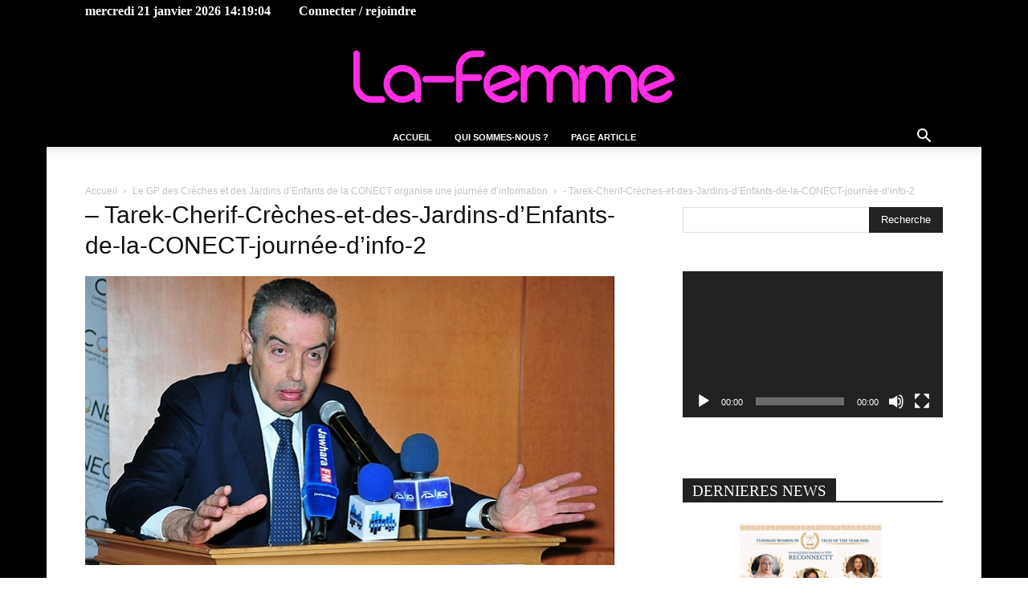

--- FILE ---
content_type: text/html; charset=UTF-8
request_url: https://www.la-femme.tn/2016/03/13/le-gp-des-creches-et-des-jardins-denfants-de-la-conect-organise-une-journee-dinformation/tarek-cherif-creches-et-des-jardins-denfants-de-la-conect-journee-dinfo-2/
body_size: 25462
content:
<!doctype html >
<!--[if IE 8]>    <html class="ie8" lang="en"> <![endif]-->
<!--[if IE 9]>    <html class="ie9" lang="en"> <![endif]-->
<!--[if gt IE 8]><!--> <html lang="fr-FR"> <!--<![endif]-->
<head>
    <title>- Tarek-Cherif-Crèches-et-des-Jardins-d’Enfants-de-la-CONECT-journée-d’info-2 - La-femme.tn</title>
    <meta charset="UTF-8" />
    <meta name="viewport" content="width=device-width, initial-scale=1.0">
    <link rel="pingback" href="https://www.la-femme.tn/xmlrpc.php" />
    <meta name='robots' content='index, follow, max-image-preview:large, max-snippet:-1, max-video-preview:-1' />
<link rel="icon" type="image/png" href="https://www.la-femme.tn/wp-content/uploads/2021/10/cropped-La-Femme-300x300-1-boost.jpg">
	<!-- This site is optimized with the Yoast SEO plugin v26.6 - https://yoast.com/wordpress/plugins/seo/ -->
	<link rel="canonical" href="https://www.la-femme.tn/2016/03/13/le-gp-des-creches-et-des-jardins-denfants-de-la-conect-organise-une-journee-dinformation/tarek-cherif-creches-et-des-jardins-denfants-de-la-conect-journee-dinfo-2/" />
	<meta property="og:locale" content="fr_FR" />
	<meta property="og:type" content="article" />
	<meta property="og:title" content="- Tarek-Cherif-Crèches-et-des-Jardins-d’Enfants-de-la-CONECT-journée-d’info-2 - La-femme.tn" />
	<meta property="og:url" content="https://www.la-femme.tn/2016/03/13/le-gp-des-creches-et-des-jardins-denfants-de-la-conect-organise-une-journee-dinformation/tarek-cherif-creches-et-des-jardins-denfants-de-la-conect-journee-dinfo-2/" />
	<meta property="og:site_name" content="La-femme.tn" />
	<meta property="article:publisher" content="https://www.facebook.com/la.femme.tn.fr/" />
	<meta property="og:image" content="https://www.la-femme.tn/2016/03/13/le-gp-des-creches-et-des-jardins-denfants-de-la-conect-organise-une-journee-dinformation/tarek-cherif-creches-et-des-jardins-denfants-de-la-conect-journee-dinfo-2" />
	<meta property="og:image:width" content="660" />
	<meta property="og:image:height" content="360" />
	<meta property="og:image:type" content="image/jpeg" />
	<meta name="twitter:card" content="summary_large_image" />
	<script type="application/ld+json" class="yoast-schema-graph">{"@context":"https://schema.org","@graph":[{"@type":"WebPage","@id":"https://www.la-femme.tn/2016/03/13/le-gp-des-creches-et-des-jardins-denfants-de-la-conect-organise-une-journee-dinformation/tarek-cherif-creches-et-des-jardins-denfants-de-la-conect-journee-dinfo-2/","url":"https://www.la-femme.tn/2016/03/13/le-gp-des-creches-et-des-jardins-denfants-de-la-conect-organise-une-journee-dinformation/tarek-cherif-creches-et-des-jardins-denfants-de-la-conect-journee-dinfo-2/","name":"- Tarek-Cherif-Crèches-et-des-Jardins-d’Enfants-de-la-CONECT-journée-d’info-2 - La-femme.tn","isPartOf":{"@id":"https://www.la-femme.tn/#website"},"primaryImageOfPage":{"@id":"https://www.la-femme.tn/2016/03/13/le-gp-des-creches-et-des-jardins-denfants-de-la-conect-organise-une-journee-dinformation/tarek-cherif-creches-et-des-jardins-denfants-de-la-conect-journee-dinfo-2/#primaryimage"},"image":{"@id":"https://www.la-femme.tn/2016/03/13/le-gp-des-creches-et-des-jardins-denfants-de-la-conect-organise-une-journee-dinformation/tarek-cherif-creches-et-des-jardins-denfants-de-la-conect-journee-dinfo-2/#primaryimage"},"thumbnailUrl":"https://www.la-femme.tn/wp-content/uploads/2016/03/Tarek-Cherif-Crèches-et-des-Jardins-d’Enfants-de-la-CONECT-journée-d’info-2.jpg","datePublished":"2016-03-14T12:12:02+00:00","breadcrumb":{"@id":"https://www.la-femme.tn/2016/03/13/le-gp-des-creches-et-des-jardins-denfants-de-la-conect-organise-une-journee-dinformation/tarek-cherif-creches-et-des-jardins-denfants-de-la-conect-journee-dinfo-2/#breadcrumb"},"inLanguage":"fr-FR","potentialAction":[{"@type":"ReadAction","target":["https://www.la-femme.tn/2016/03/13/le-gp-des-creches-et-des-jardins-denfants-de-la-conect-organise-une-journee-dinformation/tarek-cherif-creches-et-des-jardins-denfants-de-la-conect-journee-dinfo-2/"]}]},{"@type":"ImageObject","inLanguage":"fr-FR","@id":"https://www.la-femme.tn/2016/03/13/le-gp-des-creches-et-des-jardins-denfants-de-la-conect-organise-une-journee-dinformation/tarek-cherif-creches-et-des-jardins-denfants-de-la-conect-journee-dinfo-2/#primaryimage","url":"https://www.la-femme.tn/wp-content/uploads/2016/03/Tarek-Cherif-Crèches-et-des-Jardins-d’Enfants-de-la-CONECT-journée-d’info-2.jpg","contentUrl":"https://www.la-femme.tn/wp-content/uploads/2016/03/Tarek-Cherif-Crèches-et-des-Jardins-d’Enfants-de-la-CONECT-journée-d’info-2.jpg","width":660,"height":360},{"@type":"BreadcrumbList","@id":"https://www.la-femme.tn/2016/03/13/le-gp-des-creches-et-des-jardins-denfants-de-la-conect-organise-une-journee-dinformation/tarek-cherif-creches-et-des-jardins-denfants-de-la-conect-journee-dinfo-2/#breadcrumb","itemListElement":[{"@type":"ListItem","position":1,"name":"Accueil","item":"https://www.la-femme.tn/"},{"@type":"ListItem","position":2,"name":"Le GP des Crèches et des Jardins d’Enfants de la CONECT organise une journée d’information","item":"https://www.la-femme.tn/2016/03/13/le-gp-des-creches-et-des-jardins-denfants-de-la-conect-organise-une-journee-dinformation/"},{"@type":"ListItem","position":3,"name":"&#8211; Tarek-Cherif-Crèches-et-des-Jardins-d’Enfants-de-la-CONECT-journée-d’info-2"}]},{"@type":"WebSite","@id":"https://www.la-femme.tn/#website","url":"https://www.la-femme.tn/","name":"La-femme.tn","description":"News, Leadership et compétences de La Femme, Businesswoman, Militante, Maman, Athlète &amp; Star","publisher":{"@id":"https://www.la-femme.tn/#organization"},"potentialAction":[{"@type":"SearchAction","target":{"@type":"EntryPoint","urlTemplate":"https://www.la-femme.tn/?s={search_term_string}"},"query-input":{"@type":"PropertyValueSpecification","valueRequired":true,"valueName":"search_term_string"}}],"inLanguage":"fr-FR"},{"@type":"Organization","@id":"https://www.la-femme.tn/#organization","name":"La femme","url":"https://www.la-femme.tn/","logo":{"@type":"ImageObject","inLanguage":"fr-FR","@id":"https://www.la-femme.tn/#/schema/logo/image/","url":"https://www.la-femme.tn/wp-content/uploads/2016/01/La-Femme-orange-03-png-e1441284998926.png","contentUrl":"https://www.la-femme.tn/wp-content/uploads/2016/01/La-Femme-orange-03-png-e1441284998926.png","width":402,"height":60,"caption":"La femme"},"image":{"@id":"https://www.la-femme.tn/#/schema/logo/image/"},"sameAs":["https://www.facebook.com/la.femme.tn.fr/"]}]}</script>
	<!-- / Yoast SEO plugin. -->


<link rel="alternate" type="application/rss+xml" title="La-femme.tn &raquo; Flux" href="https://www.la-femme.tn/feed/" />
<link rel="alternate" type="application/rss+xml" title="La-femme.tn &raquo; Flux des commentaires" href="https://www.la-femme.tn/comments/feed/" />
<link rel="alternate" type="application/rss+xml" title="La-femme.tn &raquo; &#8211; Tarek-Cherif-Crèches-et-des-Jardins-d’Enfants-de-la-CONECT-journée-d’info-2 Flux des commentaires" href="https://www.la-femme.tn/2016/03/13/le-gp-des-creches-et-des-jardins-denfants-de-la-conect-organise-une-journee-dinformation/tarek-cherif-creches-et-des-jardins-denfants-de-la-conect-journee-dinfo-2/feed/" />
<link rel="alternate" title="oEmbed (JSON)" type="application/json+oembed" href="https://www.la-femme.tn/wp-json/oembed/1.0/embed?url=https%3A%2F%2Fwww.la-femme.tn%2F2016%2F03%2F13%2Fle-gp-des-creches-et-des-jardins-denfants-de-la-conect-organise-une-journee-dinformation%2Ftarek-cherif-creches-et-des-jardins-denfants-de-la-conect-journee-dinfo-2%2F" />
<link rel="alternate" title="oEmbed (XML)" type="text/xml+oembed" href="https://www.la-femme.tn/wp-json/oembed/1.0/embed?url=https%3A%2F%2Fwww.la-femme.tn%2F2016%2F03%2F13%2Fle-gp-des-creches-et-des-jardins-denfants-de-la-conect-organise-une-journee-dinformation%2Ftarek-cherif-creches-et-des-jardins-denfants-de-la-conect-journee-dinfo-2%2F&#038;format=xml" />
<style id='wp-img-auto-sizes-contain-inline-css' type='text/css'>
img:is([sizes=auto i],[sizes^="auto," i]){contain-intrinsic-size:3000px 1500px}
/*# sourceURL=wp-img-auto-sizes-contain-inline-css */
</style>
<style id='wp-emoji-styles-inline-css' type='text/css'>

	img.wp-smiley, img.emoji {
		display: inline !important;
		border: none !important;
		box-shadow: none !important;
		height: 1em !important;
		width: 1em !important;
		margin: 0 0.07em !important;
		vertical-align: -0.1em !important;
		background: none !important;
		padding: 0 !important;
	}
/*# sourceURL=wp-emoji-styles-inline-css */
</style>
<style id='classic-theme-styles-inline-css' type='text/css'>
/*! This file is auto-generated */
.wp-block-button__link{color:#fff;background-color:#32373c;border-radius:9999px;box-shadow:none;text-decoration:none;padding:calc(.667em + 2px) calc(1.333em + 2px);font-size:1.125em}.wp-block-file__button{background:#32373c;color:#fff;text-decoration:none}
/*# sourceURL=/wp-includes/css/classic-themes.min.css */
</style>
<link rel='stylesheet' id='td-plugin-multi-purpose-css' href='https://www.la-femme.tn/wp-content/plugins/td-composer/td-multi-purpose/style.css?ver=7cd248d7ca13c255207c3f8b916c3f00' type='text/css' media='all' />
<link rel='stylesheet' id='td-theme-css' href='https://www.la-femme.tn/wp-content/themes/Newspaper/style.css?ver=12.7.3' type='text/css' media='all' />
<style id='td-theme-inline-css' type='text/css'>@media (max-width:767px){.td-header-desktop-wrap{display:none}}@media (min-width:767px){.td-header-mobile-wrap{display:none}}</style>
<link rel='stylesheet' id='js_composer_front-css' href='https://www.la-femme.tn/wp-content/plugins/js_composer/assets/css/js_composer.min.css?ver=8.7.2' type='text/css' media='all' />
<link rel='stylesheet' id='td-legacy-framework-front-style-css' href='https://www.la-femme.tn/wp-content/plugins/td-composer/legacy/Newspaper/assets/css/td_legacy_main.css?ver=7cd248d7ca13c255207c3f8b916c3f00' type='text/css' media='all' />
<link rel='stylesheet' id='td-standard-pack-framework-front-style-css' href='https://www.la-femme.tn/wp-content/plugins/td-standard-pack/Newspaper/assets/css/td_standard_pack_main.css?ver=c12e6da63ed2f212e87e44e5e9b9a302' type='text/css' media='all' />
<link rel='stylesheet' id='tdb_style_cloud_templates_front-css' href='https://www.la-femme.tn/wp-content/plugins/td-cloud-library/assets/css/tdb_main.css?ver=6127d3b6131f900b2e62bb855b13dc3b' type='text/css' media='all' />
<script type="text/javascript" src="https://www.la-femme.tn/wp-includes/js/jquery/jquery.min.js?ver=3.7.1" id="jquery-core-js"></script>
<script type="text/javascript" src="https://www.la-femme.tn/wp-includes/js/jquery/jquery-migrate.min.js?ver=3.4.1" id="jquery-migrate-js"></script>
<script></script><link rel="https://api.w.org/" href="https://www.la-femme.tn/wp-json/" /><link rel="alternate" title="JSON" type="application/json" href="https://www.la-femme.tn/wp-json/wp/v2/media/4402" /><link rel="EditURI" type="application/rsd+xml" title="RSD" href="https://www.la-femme.tn/xmlrpc.php?rsd" />
<meta name="generator" content="WordPress 6.9" />
<link rel='shortlink' href='https://www.la-femme.tn/?p=4402' />
    <script>
        window.tdb_global_vars = {"wpRestUrl":"https:\/\/www.la-femme.tn\/wp-json\/","permalinkStructure":"\/%year%\/%monthnum%\/%day%\/%postname%\/"};
        window.tdb_p_autoload_vars = {"isAjax":false,"isAdminBarShowing":false,"autoloadStatus":"off","origPostEditUrl":null};
    </script>
    
    <style id="tdb-global-colors">:root{--accent-color:#fff}</style>

    
	      <meta name="onesignal" content="wordpress-plugin"/>
            <script>

      window.OneSignalDeferred = window.OneSignalDeferred || [];

      OneSignalDeferred.push(function(OneSignal) {
        var oneSignal_options = {};
        window._oneSignalInitOptions = oneSignal_options;

        oneSignal_options['serviceWorkerParam'] = { scope: '/' };
oneSignal_options['serviceWorkerPath'] = 'OneSignalSDKWorker.js.php';

        OneSignal.Notifications.setDefaultUrl("https://www.la-femme.tn");

        oneSignal_options['wordpress'] = true;
oneSignal_options['appId'] = '1cf32cf7-37cf-4e7b-888f-9bb6313a4a2b';
oneSignal_options['allowLocalhostAsSecureOrigin'] = true;
oneSignal_options['welcomeNotification'] = { };
oneSignal_options['welcomeNotification']['title'] = "";
oneSignal_options['welcomeNotification']['message'] = "";
oneSignal_options['path'] = "https://www.la-femme.tn/wp-content/plugins/onesignal-free-web-push-notifications/sdk_files/";
oneSignal_options['persistNotification'] = true;
oneSignal_options['promptOptions'] = { };
oneSignal_options['promptOptions']['actionMessage'] = "Soyez informé en temps réel des nouveaux articles de La-femme.tn";
oneSignal_options['promptOptions']['acceptButtonText'] = "OUI JE VEUX";
oneSignal_options['promptOptions']['cancelButtonText'] = "NON, MERCI";
oneSignal_options['notifyButton'] = { };
oneSignal_options['notifyButton']['enable'] = true;
oneSignal_options['notifyButton']['position'] = 'bottom-left';
oneSignal_options['notifyButton']['theme'] = 'default';
oneSignal_options['notifyButton']['size'] = 'medium';
oneSignal_options['notifyButton']['showCredit'] = true;
oneSignal_options['notifyButton']['text'] = {};
              OneSignal.init(window._oneSignalInitOptions);
              OneSignal.Slidedown.promptPush()      });

      function documentInitOneSignal() {
        var oneSignal_elements = document.getElementsByClassName("OneSignal-prompt");

        var oneSignalLinkClickHandler = function(event) { OneSignal.Notifications.requestPermission(); event.preventDefault(); };        for(var i = 0; i < oneSignal_elements.length; i++)
          oneSignal_elements[i].addEventListener('click', oneSignalLinkClickHandler, false);
      }

      if (document.readyState === 'complete') {
           documentInitOneSignal();
      }
      else {
           window.addEventListener("load", function(event){
               documentInitOneSignal();
          });
      }
    </script>
<meta name="generator" content="Powered by WPBakery Page Builder - drag and drop page builder for WordPress."/>

<!-- JS generated by theme -->

<script type="text/javascript" id="td-generated-header-js">
    
    

	    var tdBlocksArray = []; //here we store all the items for the current page

	    // td_block class - each ajax block uses a object of this class for requests
	    function tdBlock() {
		    this.id = '';
		    this.block_type = 1; //block type id (1-234 etc)
		    this.atts = '';
		    this.td_column_number = '';
		    this.td_current_page = 1; //
		    this.post_count = 0; //from wp
		    this.found_posts = 0; //from wp
		    this.max_num_pages = 0; //from wp
		    this.td_filter_value = ''; //current live filter value
		    this.is_ajax_running = false;
		    this.td_user_action = ''; // load more or infinite loader (used by the animation)
		    this.header_color = '';
		    this.ajax_pagination_infinite_stop = ''; //show load more at page x
	    }

        // td_js_generator - mini detector
        ( function () {
            var htmlTag = document.getElementsByTagName("html")[0];

	        if ( navigator.userAgent.indexOf("MSIE 10.0") > -1 ) {
                htmlTag.className += ' ie10';
            }

            if ( !!navigator.userAgent.match(/Trident.*rv\:11\./) ) {
                htmlTag.className += ' ie11';
            }

	        if ( navigator.userAgent.indexOf("Edge") > -1 ) {
                htmlTag.className += ' ieEdge';
            }

            if ( /(iPad|iPhone|iPod)/g.test(navigator.userAgent) ) {
                htmlTag.className += ' td-md-is-ios';
            }

            var user_agent = navigator.userAgent.toLowerCase();
            if ( user_agent.indexOf("android") > -1 ) {
                htmlTag.className += ' td-md-is-android';
            }

            if ( -1 !== navigator.userAgent.indexOf('Mac OS X')  ) {
                htmlTag.className += ' td-md-is-os-x';
            }

            if ( /chrom(e|ium)/.test(navigator.userAgent.toLowerCase()) ) {
               htmlTag.className += ' td-md-is-chrome';
            }

            if ( -1 !== navigator.userAgent.indexOf('Firefox') ) {
                htmlTag.className += ' td-md-is-firefox';
            }

            if ( -1 !== navigator.userAgent.indexOf('Safari') && -1 === navigator.userAgent.indexOf('Chrome') ) {
                htmlTag.className += ' td-md-is-safari';
            }

            if( -1 !== navigator.userAgent.indexOf('IEMobile') ){
                htmlTag.className += ' td-md-is-iemobile';
            }

        })();

        var tdLocalCache = {};

        ( function () {
            "use strict";

            tdLocalCache = {
                data: {},
                remove: function (resource_id) {
                    delete tdLocalCache.data[resource_id];
                },
                exist: function (resource_id) {
                    return tdLocalCache.data.hasOwnProperty(resource_id) && tdLocalCache.data[resource_id] !== null;
                },
                get: function (resource_id) {
                    return tdLocalCache.data[resource_id];
                },
                set: function (resource_id, cachedData) {
                    tdLocalCache.remove(resource_id);
                    tdLocalCache.data[resource_id] = cachedData;
                }
            };
        })();

    
    
var td_viewport_interval_list=[{"limitBottom":767,"sidebarWidth":228},{"limitBottom":1018,"sidebarWidth":300},{"limitBottom":1140,"sidebarWidth":324}];
var tds_general_modal_image="yes";
var tdc_is_installed="yes";
var tdc_domain_active=false;
var td_ajax_url="https:\/\/www.la-femme.tn\/wp-admin\/admin-ajax.php?td_theme_name=Newspaper&v=12.7.3";
var td_get_template_directory_uri="https:\/\/www.la-femme.tn\/wp-content\/plugins\/td-composer\/legacy\/common";
var tds_snap_menu="";
var tds_logo_on_sticky="";
var tds_header_style="10";
var td_please_wait="S'il vous pla\u00eet patienter ...";
var td_email_user_pass_incorrect="Utilisateur ou mot de passe incorrect!";
var td_email_user_incorrect="E-mail ou nom d'utilisateur incorrect !";
var td_email_incorrect="Email incorrect !";
var td_user_incorrect="Username incorrect!";
var td_email_user_empty="Email or username empty!";
var td_pass_empty="Pass empty!";
var td_pass_pattern_incorrect="Invalid Pass Pattern!";
var td_retype_pass_incorrect="Retyped Pass incorrect!";
var tds_more_articles_on_post_enable="";
var tds_more_articles_on_post_time_to_wait="";
var tds_more_articles_on_post_pages_distance_from_top=0;
var tds_captcha="";
var tds_theme_color_site_wide="#e712ea";
var tds_smart_sidebar="enabled";
var tdThemeName="Newspaper";
var tdThemeNameWl="Newspaper";
var td_magnific_popup_translation_tPrev="Pr\u00e9c\u00e9dente (fl\u00e8che gauche)";
var td_magnific_popup_translation_tNext="Suivante (fl\u00e8che droite)";
var td_magnific_popup_translation_tCounter="%curr% sur %total%";
var td_magnific_popup_translation_ajax_tError="Le contenu de %url% pas pu \u00eatre charg\u00e9.";
var td_magnific_popup_translation_image_tError="L'image #%curr% pas pu \u00eatre charg\u00e9e.";
var tdBlockNonce="c68cb05828";
var tdMobileMenu="enabled";
var tdMobileSearch="enabled";
var tdDateNamesI18n={"month_names":["janvier","f\u00e9vrier","mars","avril","mai","juin","juillet","ao\u00fbt","septembre","octobre","novembre","d\u00e9cembre"],"month_names_short":["Jan","F\u00e9v","Mar","Avr","Mai","Juin","Juil","Ao\u00fbt","Sep","Oct","Nov","D\u00e9c"],"day_names":["dimanche","lundi","mardi","mercredi","jeudi","vendredi","samedi"],"day_names_short":["dim","lun","mar","mer","jeu","ven","sam"]};
var tdb_modal_confirm="Sauvegarder";
var tdb_modal_cancel="Annuler";
var tdb_modal_confirm_alt="Oui";
var tdb_modal_cancel_alt="Non";
var td_deploy_mode="deploy";
var td_ad_background_click_link="";
var td_ad_background_click_target="";
</script>


<!-- Header style compiled by theme -->

<style>.td-page-content .widgettitle{color:#fff}ul.sf-menu>.menu-item>a{font-family:Verdana,Geneva,sans-serif;font-size:11px;line-height:24px}:root{--td_excl_label:'EXCLUSIF';--td_theme_color:#e712ea;--td_slider_text:rgba(231,18,234,0.7);--td_page_h_color:#ff140c;--td_login_hover_background:#000000}.td-header-style-12 .td-header-menu-wrap-full,.td-header-style-12 .td-affix,.td-grid-style-1.td-hover-1 .td-big-grid-post:hover .td-post-category,.td-grid-style-5.td-hover-1 .td-big-grid-post:hover .td-post-category,.td_category_template_3 .td-current-sub-category,.td_category_template_8 .td-category-header .td-category a.td-current-sub-category,.td_category_template_4 .td-category-siblings .td-category a:hover,.td_block_big_grid_9.td-grid-style-1 .td-post-category,.td_block_big_grid_9.td-grid-style-5 .td-post-category,.td-grid-style-6.td-hover-1 .td-module-thumb:after,.tdm-menu-active-style5 .td-header-menu-wrap .sf-menu>.current-menu-item>a,.tdm-menu-active-style5 .td-header-menu-wrap .sf-menu>.current-menu-ancestor>a,.tdm-menu-active-style5 .td-header-menu-wrap .sf-menu>.current-category-ancestor>a,.tdm-menu-active-style5 .td-header-menu-wrap .sf-menu>li>a:hover,.tdm-menu-active-style5 .td-header-menu-wrap .sf-menu>.sfHover>a{background-color:#e712ea}.td_mega_menu_sub_cats .cur-sub-cat,.td-mega-span h3 a:hover,.td_mod_mega_menu:hover .entry-title a,.header-search-wrap .result-msg a:hover,.td-header-top-menu .td-drop-down-search .td_module_wrap:hover .entry-title a,.td-header-top-menu .td-icon-search:hover,.td-header-wrap .result-msg a:hover,.top-header-menu li a:hover,.top-header-menu .current-menu-item>a,.top-header-menu .current-menu-ancestor>a,.top-header-menu .current-category-ancestor>a,.td-social-icon-wrap>a:hover,.td-header-sp-top-widget .td-social-icon-wrap a:hover,.td_mod_related_posts:hover h3>a,.td-post-template-11 .td-related-title .td-related-left:hover,.td-post-template-11 .td-related-title .td-related-right:hover,.td-post-template-11 .td-related-title .td-cur-simple-item,.td-post-template-11 .td_block_related_posts .td-next-prev-wrap a:hover,.td-category-header .td-pulldown-category-filter-link:hover,.td-category-siblings .td-subcat-dropdown a:hover,.td-category-siblings .td-subcat-dropdown a.td-current-sub-category,.footer-text-wrap .footer-email-wrap a,.footer-social-wrap a:hover,.td_module_17 .td-read-more a:hover,.td_module_18 .td-read-more a:hover,.td_module_19 .td-post-author-name a:hover,.td-pulldown-syle-2 .td-subcat-dropdown:hover .td-subcat-more span,.td-pulldown-syle-2 .td-subcat-dropdown:hover .td-subcat-more i,.td-pulldown-syle-3 .td-subcat-dropdown:hover .td-subcat-more span,.td-pulldown-syle-3 .td-subcat-dropdown:hover .td-subcat-more i,.tdm-menu-active-style3 .tdm-header.td-header-wrap .sf-menu>.current-category-ancestor>a,.tdm-menu-active-style3 .tdm-header.td-header-wrap .sf-menu>.current-menu-ancestor>a,.tdm-menu-active-style3 .tdm-header.td-header-wrap .sf-menu>.current-menu-item>a,.tdm-menu-active-style3 .tdm-header.td-header-wrap .sf-menu>.sfHover>a,.tdm-menu-active-style3 .tdm-header.td-header-wrap .sf-menu>li>a:hover{color:#e712ea}.td-mega-menu-page .wpb_content_element ul li a:hover,.td-theme-wrap .td-aj-search-results .td_module_wrap:hover .entry-title a,.td-theme-wrap .header-search-wrap .result-msg a:hover{color:#e712ea!important}.td_category_template_8 .td-category-header .td-category a.td-current-sub-category,.td_category_template_4 .td-category-siblings .td-category a:hover,.tdm-menu-active-style4 .tdm-header .sf-menu>.current-menu-item>a,.tdm-menu-active-style4 .tdm-header .sf-menu>.current-menu-ancestor>a,.tdm-menu-active-style4 .tdm-header .sf-menu>.current-category-ancestor>a,.tdm-menu-active-style4 .tdm-header .sf-menu>li>a:hover,.tdm-menu-active-style4 .tdm-header .sf-menu>.sfHover>a{border-color:#e712ea}.td-header-wrap .td-header-top-menu-full,.td-header-wrap .top-header-menu .sub-menu,.tdm-header-style-1.td-header-wrap .td-header-top-menu-full,.tdm-header-style-1.td-header-wrap .top-header-menu .sub-menu,.tdm-header-style-2.td-header-wrap .td-header-top-menu-full,.tdm-header-style-2.td-header-wrap .top-header-menu .sub-menu,.tdm-header-style-3.td-header-wrap .td-header-top-menu-full,.tdm-header-style-3.td-header-wrap .top-header-menu .sub-menu{background-color:#000000}.td-header-style-8 .td-header-top-menu-full{background-color:transparent}.td-header-style-8 .td-header-top-menu-full .td-header-top-menu{background-color:#000000;padding-left:15px;padding-right:15px}.td-header-wrap .td-header-top-menu-full .td-header-top-menu,.td-header-wrap .td-header-top-menu-full{border-bottom:none}.td-header-top-menu,.td-header-top-menu a,.td-header-wrap .td-header-top-menu-full .td-header-top-menu,.td-header-wrap .td-header-top-menu-full a,.td-header-style-8 .td-header-top-menu,.td-header-style-8 .td-header-top-menu a,.td-header-top-menu .td-drop-down-search .entry-title a{color:#ffffff}.td-header-wrap .td-header-menu-wrap-full,.td-header-menu-wrap.td-affix,.td-header-style-3 .td-header-main-menu,.td-header-style-3 .td-affix .td-header-main-menu,.td-header-style-4 .td-header-main-menu,.td-header-style-4 .td-affix .td-header-main-menu,.td-header-style-8 .td-header-menu-wrap.td-affix,.td-header-style-8 .td-header-top-menu-full{background-color:#000000}.td-boxed-layout .td-header-style-3 .td-header-menu-wrap,.td-boxed-layout .td-header-style-4 .td-header-menu-wrap,.td-header-style-3 .td_stretch_content .td-header-menu-wrap,.td-header-style-4 .td_stretch_content .td-header-menu-wrap{background-color:#000000!important}@media (min-width:1019px){.td-header-style-1 .td-header-sp-recs,.td-header-style-1 .td-header-sp-logo{margin-bottom:28px}}@media (min-width:768px) and (max-width:1018px){.td-header-style-1 .td-header-sp-recs,.td-header-style-1 .td-header-sp-logo{margin-bottom:14px}}.td-header-style-7 .td-header-top-menu{border-bottom:none}.sf-menu>.current-menu-item>a:after,.sf-menu>.current-menu-ancestor>a:after,.sf-menu>.current-category-ancestor>a:after,.sf-menu>li:hover>a:after,.sf-menu>.sfHover>a:after,.td_block_mega_menu .td-next-prev-wrap a:hover,.td-mega-span .td-post-category:hover,.td-header-wrap .black-menu .sf-menu>li>a:hover,.td-header-wrap .black-menu .sf-menu>.current-menu-ancestor>a,.td-header-wrap .black-menu .sf-menu>.sfHover>a,.td-header-wrap .black-menu .sf-menu>.current-menu-item>a,.td-header-wrap .black-menu .sf-menu>.current-menu-ancestor>a,.td-header-wrap .black-menu .sf-menu>.current-category-ancestor>a,.tdm-menu-active-style5 .tdm-header .td-header-menu-wrap .sf-menu>.current-menu-item>a,.tdm-menu-active-style5 .tdm-header .td-header-menu-wrap .sf-menu>.current-menu-ancestor>a,.tdm-menu-active-style5 .tdm-header .td-header-menu-wrap .sf-menu>.current-category-ancestor>a,.tdm-menu-active-style5 .tdm-header .td-header-menu-wrap .sf-menu>li>a:hover,.tdm-menu-active-style5 .tdm-header .td-header-menu-wrap .sf-menu>.sfHover>a{background-color:#ffffff}.td_block_mega_menu .td-next-prev-wrap a:hover,.tdm-menu-active-style4 .tdm-header .sf-menu>.current-menu-item>a,.tdm-menu-active-style4 .tdm-header .sf-menu>.current-menu-ancestor>a,.tdm-menu-active-style4 .tdm-header .sf-menu>.current-category-ancestor>a,.tdm-menu-active-style4 .tdm-header .sf-menu>li>a:hover,.tdm-menu-active-style4 .tdm-header .sf-menu>.sfHover>a{border-color:#ffffff}.header-search-wrap .td-drop-down-search:before{border-color:transparent transparent #ffffff transparent}.td_mega_menu_sub_cats .cur-sub-cat,.td_mod_mega_menu:hover .entry-title a,.td-theme-wrap .sf-menu ul .td-menu-item>a:hover,.td-theme-wrap .sf-menu ul .sfHover>a,.td-theme-wrap .sf-menu ul .current-menu-ancestor>a,.td-theme-wrap .sf-menu ul .current-category-ancestor>a,.td-theme-wrap .sf-menu ul .current-menu-item>a,.tdm-menu-active-style3 .tdm-header.td-header-wrap .sf-menu>.current-menu-item>a,.tdm-menu-active-style3 .tdm-header.td-header-wrap .sf-menu>.current-menu-ancestor>a,.tdm-menu-active-style3 .tdm-header.td-header-wrap .sf-menu>.current-category-ancestor>a,.tdm-menu-active-style3 .tdm-header.td-header-wrap .sf-menu>li>a:hover,.tdm-menu-active-style3 .tdm-header.td-header-wrap .sf-menu>.sfHover>a{color:#ffffff}.td-header-wrap .td-header-menu-wrap .sf-menu>li>a,.td-header-wrap .td-header-menu-social .td-social-icon-wrap a,.td-header-style-4 .td-header-menu-social .td-social-icon-wrap i,.td-header-style-5 .td-header-menu-social .td-social-icon-wrap i,.td-header-style-6 .td-header-menu-social .td-social-icon-wrap i,.td-header-style-12 .td-header-menu-social .td-social-icon-wrap i,.td-header-wrap .header-search-wrap #td-header-search-button .td-icon-search{color:#ffffff}.td-header-wrap .td-header-menu-social+.td-search-wrapper #td-header-search-button:before{background-color:#ffffff}ul.sf-menu>.td-menu-item>a,.td-theme-wrap .td-header-menu-social{font-family:Verdana,Geneva,sans-serif;font-size:11px;line-height:24px}.td-theme-wrap .td-mega-menu ul,.td-theme-wrap .td_mega_menu_sub_cats .cur-sub-cat,.td-theme-wrap .td_mega_menu_sub_cats .cur-sub-cat:before{background-color:#000000}.td-theme-wrap .td-mega-span h3 a{color:#e712ea}.td-theme-wrap .td_mega_menu_sub_cats{background-color:#000000}@media (min-width:1141px){.td_stretch_content .td_block_mega_menu:before{background-color:#000000}}.td-theme-wrap .td_mega_menu_sub_cats a{color:#ffffff}.td-theme-wrap .sf-menu .td_mega_menu_sub_cats .cur-sub-cat,.td-theme-wrap .td-mega-menu ul{border-color:#000000}.td-theme-wrap .td_mega_menu_sub_cats:after{background-color:#000000}.td-theme-wrap #td-header-search,.td-theme-wrap .header-search-wrap .td-aj-search-results{border-color:#e80dce!important}.td-banner-wrap-full,.td-header-style-11 .td-logo-wrap-full{background-color:#000000}.td-header-style-11 .td-logo-wrap-full{border-bottom:0}@media (min-width:1019px){.td-header-style-2 .td-header-sp-recs,.td-header-style-5 .td-a-rec-id-header>div,.td-header-style-5 .td-g-rec-id-header>.adsbygoogle,.td-header-style-6 .td-a-rec-id-header>div,.td-header-style-6 .td-g-rec-id-header>.adsbygoogle,.td-header-style-7 .td-a-rec-id-header>div,.td-header-style-7 .td-g-rec-id-header>.adsbygoogle,.td-header-style-8 .td-a-rec-id-header>div,.td-header-style-8 .td-g-rec-id-header>.adsbygoogle,.td-header-style-12 .td-a-rec-id-header>div,.td-header-style-12 .td-g-rec-id-header>.adsbygoogle{margin-bottom:24px!important}}@media (min-width:768px) and (max-width:1018px){.td-header-style-2 .td-header-sp-recs,.td-header-style-5 .td-a-rec-id-header>div,.td-header-style-5 .td-g-rec-id-header>.adsbygoogle,.td-header-style-6 .td-a-rec-id-header>div,.td-header-style-6 .td-g-rec-id-header>.adsbygoogle,.td-header-style-7 .td-a-rec-id-header>div,.td-header-style-7 .td-g-rec-id-header>.adsbygoogle,.td-header-style-8 .td-a-rec-id-header>div,.td-header-style-8 .td-g-rec-id-header>.adsbygoogle,.td-header-style-12 .td-a-rec-id-header>div,.td-header-style-12 .td-g-rec-id-header>.adsbygoogle{margin-bottom:14px!important}}.td-header-wrap .td-logo-text-container .td-logo-text{color:#da06e5}.td-header-wrap .td-logo-text-container .td-tagline-text{color:#ea0bc1}.td-theme-wrap .sf-menu .td-normal-menu .sub-menu{background-color:#000000}.td-theme-wrap .sf-menu .td-normal-menu .sub-menu .td-menu-item>a{color:#ffffff}.td-header-bg:before{background-size:auto}.td-header-bg:before{background-position:center top}.td-footer-wrapper,.td-footer-wrapper .td_block_template_7 .td-block-title>*,.td-footer-wrapper .td_block_template_17 .td-block-title,.td-footer-wrapper .td-block-title-wrap .td-wrapper-pulldown-filter{background-color:#000000}.td-footer-wrapper .footer-social-wrap i.td-icon-font:hover{color:#ea17e0}.td-footer-wrapper .block-title>span,.td-footer-wrapper .block-title>a,.td-footer-wrapper .widgettitle,.td-theme-wrap .td-footer-wrapper .td-container .td-block-title>*,.td-theme-wrap .td-footer-wrapper .td_block_template_6 .td-block-title:before{color:#e20b93}.post .td-post-header .entry-title{color:#e91efc}.td_module_15 .entry-title a{color:#e91efc}.td-post-content h1,.td-post-content h2,.td-post-content h3,.td-post-content h4,.td-post-content h5,.td-post-content h6{color:#e91efc}.block-title>span,.block-title>a,.widgettitle,body .td-trending-now-title,.wpb_tabs li a,.vc_tta-container .vc_tta-color-grey.vc_tta-tabs-position-top.vc_tta-style-classic .vc_tta-tabs-container .vc_tta-tab>a,.td-theme-wrap .td-related-title a,.woocommerce div.product .woocommerce-tabs ul.tabs li a,.woocommerce .product .products h2:not(.woocommerce-loop-product__title),.td-theme-wrap .td-block-title{font-family:Tahoma,Verdana,Geneva;font-size:19px;font-weight:500}.top-header-menu>li>a,.td-weather-top-widget .td-weather-now .td-big-degrees,.td-weather-top-widget .td-weather-header .td-weather-city,.td-header-sp-top-menu .td_data_time{font-family:Tahoma,Verdana,Geneva;font-size:16px;font-weight:bold}.td-post-template-default .td-post-header .entry-title{font-weight:bold}.td-trending-now-display-area .entry-title{font-family:Tahoma,Verdana,Geneva;font-size:22px;font-weight:bold}.tdm-menu-active-style2 .tdm-header ul.sf-menu>.td-menu-item,.tdm-menu-active-style4 .tdm-header ul.sf-menu>.td-menu-item,.tdm-header .tdm-header-menu-btns,.tdm-header-style-1 .td-main-menu-logo a,.tdm-header-style-2 .td-main-menu-logo a,.tdm-header-style-3 .td-main-menu-logo a{line-height:24px}.tdm-header-style-1 .td-main-menu-logo,.tdm-header-style-2 .td-main-menu-logo,.tdm-header-style-3 .td-main-menu-logo{height:24px}@media (min-width:768px){.td-header-style-4 .td-main-menu-logo img,.td-header-style-5 .td-main-menu-logo img,.td-header-style-6 .td-main-menu-logo img,.td-header-style-7 .td-header-sp-logo img,.td-header-style-12 .td-main-menu-logo img{max-height:24px}.td-header-style-4 .td-main-menu-logo,.td-header-style-5 .td-main-menu-logo,.td-header-style-6 .td-main-menu-logo,.td-header-style-7 .td-header-sp-logo,.td-header-style-12 .td-main-menu-logo{height:24px}.td-header-style-4 .td-main-menu-logo a,.td-header-style-5 .td-main-menu-logo a,.td-header-style-6 .td-main-menu-logo a,.td-header-style-7 .td-header-sp-logo a,.td-header-style-7 .td-header-sp-logo img,.td-header-style-12 .td-main-menu-logo a,.td-header-style-12 .td-header-menu-wrap .sf-menu>li>a{line-height:24px}.td-header-style-7 .sf-menu,.td-header-style-7 .td-header-menu-social{margin-top:0}.td-header-style-7 #td-top-search{top:0;bottom:0}.td-header-wrap .header-search-wrap #td-header-search-button .td-icon-search{line-height:24px}.tdm-header-style-1 .td-main-menu-logo img,.tdm-header-style-2 .td-main-menu-logo img,.tdm-header-style-3 .td-main-menu-logo img{max-height:24px}}body{background-color:#ffffff}.td-page-content .widgettitle{color:#fff}ul.sf-menu>.menu-item>a{font-family:Verdana,Geneva,sans-serif;font-size:11px;line-height:24px}:root{--td_excl_label:'EXCLUSIF';--td_theme_color:#e712ea;--td_slider_text:rgba(231,18,234,0.7);--td_page_h_color:#ff140c;--td_login_hover_background:#000000}.td-header-style-12 .td-header-menu-wrap-full,.td-header-style-12 .td-affix,.td-grid-style-1.td-hover-1 .td-big-grid-post:hover .td-post-category,.td-grid-style-5.td-hover-1 .td-big-grid-post:hover .td-post-category,.td_category_template_3 .td-current-sub-category,.td_category_template_8 .td-category-header .td-category a.td-current-sub-category,.td_category_template_4 .td-category-siblings .td-category a:hover,.td_block_big_grid_9.td-grid-style-1 .td-post-category,.td_block_big_grid_9.td-grid-style-5 .td-post-category,.td-grid-style-6.td-hover-1 .td-module-thumb:after,.tdm-menu-active-style5 .td-header-menu-wrap .sf-menu>.current-menu-item>a,.tdm-menu-active-style5 .td-header-menu-wrap .sf-menu>.current-menu-ancestor>a,.tdm-menu-active-style5 .td-header-menu-wrap .sf-menu>.current-category-ancestor>a,.tdm-menu-active-style5 .td-header-menu-wrap .sf-menu>li>a:hover,.tdm-menu-active-style5 .td-header-menu-wrap .sf-menu>.sfHover>a{background-color:#e712ea}.td_mega_menu_sub_cats .cur-sub-cat,.td-mega-span h3 a:hover,.td_mod_mega_menu:hover .entry-title a,.header-search-wrap .result-msg a:hover,.td-header-top-menu .td-drop-down-search .td_module_wrap:hover .entry-title a,.td-header-top-menu .td-icon-search:hover,.td-header-wrap .result-msg a:hover,.top-header-menu li a:hover,.top-header-menu .current-menu-item>a,.top-header-menu .current-menu-ancestor>a,.top-header-menu .current-category-ancestor>a,.td-social-icon-wrap>a:hover,.td-header-sp-top-widget .td-social-icon-wrap a:hover,.td_mod_related_posts:hover h3>a,.td-post-template-11 .td-related-title .td-related-left:hover,.td-post-template-11 .td-related-title .td-related-right:hover,.td-post-template-11 .td-related-title .td-cur-simple-item,.td-post-template-11 .td_block_related_posts .td-next-prev-wrap a:hover,.td-category-header .td-pulldown-category-filter-link:hover,.td-category-siblings .td-subcat-dropdown a:hover,.td-category-siblings .td-subcat-dropdown a.td-current-sub-category,.footer-text-wrap .footer-email-wrap a,.footer-social-wrap a:hover,.td_module_17 .td-read-more a:hover,.td_module_18 .td-read-more a:hover,.td_module_19 .td-post-author-name a:hover,.td-pulldown-syle-2 .td-subcat-dropdown:hover .td-subcat-more span,.td-pulldown-syle-2 .td-subcat-dropdown:hover .td-subcat-more i,.td-pulldown-syle-3 .td-subcat-dropdown:hover .td-subcat-more span,.td-pulldown-syle-3 .td-subcat-dropdown:hover .td-subcat-more i,.tdm-menu-active-style3 .tdm-header.td-header-wrap .sf-menu>.current-category-ancestor>a,.tdm-menu-active-style3 .tdm-header.td-header-wrap .sf-menu>.current-menu-ancestor>a,.tdm-menu-active-style3 .tdm-header.td-header-wrap .sf-menu>.current-menu-item>a,.tdm-menu-active-style3 .tdm-header.td-header-wrap .sf-menu>.sfHover>a,.tdm-menu-active-style3 .tdm-header.td-header-wrap .sf-menu>li>a:hover{color:#e712ea}.td-mega-menu-page .wpb_content_element ul li a:hover,.td-theme-wrap .td-aj-search-results .td_module_wrap:hover .entry-title a,.td-theme-wrap .header-search-wrap .result-msg a:hover{color:#e712ea!important}.td_category_template_8 .td-category-header .td-category a.td-current-sub-category,.td_category_template_4 .td-category-siblings .td-category a:hover,.tdm-menu-active-style4 .tdm-header .sf-menu>.current-menu-item>a,.tdm-menu-active-style4 .tdm-header .sf-menu>.current-menu-ancestor>a,.tdm-menu-active-style4 .tdm-header .sf-menu>.current-category-ancestor>a,.tdm-menu-active-style4 .tdm-header .sf-menu>li>a:hover,.tdm-menu-active-style4 .tdm-header .sf-menu>.sfHover>a{border-color:#e712ea}.td-header-wrap .td-header-top-menu-full,.td-header-wrap .top-header-menu .sub-menu,.tdm-header-style-1.td-header-wrap .td-header-top-menu-full,.tdm-header-style-1.td-header-wrap .top-header-menu .sub-menu,.tdm-header-style-2.td-header-wrap .td-header-top-menu-full,.tdm-header-style-2.td-header-wrap .top-header-menu .sub-menu,.tdm-header-style-3.td-header-wrap .td-header-top-menu-full,.tdm-header-style-3.td-header-wrap .top-header-menu .sub-menu{background-color:#000000}.td-header-style-8 .td-header-top-menu-full{background-color:transparent}.td-header-style-8 .td-header-top-menu-full .td-header-top-menu{background-color:#000000;padding-left:15px;padding-right:15px}.td-header-wrap .td-header-top-menu-full .td-header-top-menu,.td-header-wrap .td-header-top-menu-full{border-bottom:none}.td-header-top-menu,.td-header-top-menu a,.td-header-wrap .td-header-top-menu-full .td-header-top-menu,.td-header-wrap .td-header-top-menu-full a,.td-header-style-8 .td-header-top-menu,.td-header-style-8 .td-header-top-menu a,.td-header-top-menu .td-drop-down-search .entry-title a{color:#ffffff}.td-header-wrap .td-header-menu-wrap-full,.td-header-menu-wrap.td-affix,.td-header-style-3 .td-header-main-menu,.td-header-style-3 .td-affix .td-header-main-menu,.td-header-style-4 .td-header-main-menu,.td-header-style-4 .td-affix .td-header-main-menu,.td-header-style-8 .td-header-menu-wrap.td-affix,.td-header-style-8 .td-header-top-menu-full{background-color:#000000}.td-boxed-layout .td-header-style-3 .td-header-menu-wrap,.td-boxed-layout .td-header-style-4 .td-header-menu-wrap,.td-header-style-3 .td_stretch_content .td-header-menu-wrap,.td-header-style-4 .td_stretch_content .td-header-menu-wrap{background-color:#000000!important}@media (min-width:1019px){.td-header-style-1 .td-header-sp-recs,.td-header-style-1 .td-header-sp-logo{margin-bottom:28px}}@media (min-width:768px) and (max-width:1018px){.td-header-style-1 .td-header-sp-recs,.td-header-style-1 .td-header-sp-logo{margin-bottom:14px}}.td-header-style-7 .td-header-top-menu{border-bottom:none}.sf-menu>.current-menu-item>a:after,.sf-menu>.current-menu-ancestor>a:after,.sf-menu>.current-category-ancestor>a:after,.sf-menu>li:hover>a:after,.sf-menu>.sfHover>a:after,.td_block_mega_menu .td-next-prev-wrap a:hover,.td-mega-span .td-post-category:hover,.td-header-wrap .black-menu .sf-menu>li>a:hover,.td-header-wrap .black-menu .sf-menu>.current-menu-ancestor>a,.td-header-wrap .black-menu .sf-menu>.sfHover>a,.td-header-wrap .black-menu .sf-menu>.current-menu-item>a,.td-header-wrap .black-menu .sf-menu>.current-menu-ancestor>a,.td-header-wrap .black-menu .sf-menu>.current-category-ancestor>a,.tdm-menu-active-style5 .tdm-header .td-header-menu-wrap .sf-menu>.current-menu-item>a,.tdm-menu-active-style5 .tdm-header .td-header-menu-wrap .sf-menu>.current-menu-ancestor>a,.tdm-menu-active-style5 .tdm-header .td-header-menu-wrap .sf-menu>.current-category-ancestor>a,.tdm-menu-active-style5 .tdm-header .td-header-menu-wrap .sf-menu>li>a:hover,.tdm-menu-active-style5 .tdm-header .td-header-menu-wrap .sf-menu>.sfHover>a{background-color:#ffffff}.td_block_mega_menu .td-next-prev-wrap a:hover,.tdm-menu-active-style4 .tdm-header .sf-menu>.current-menu-item>a,.tdm-menu-active-style4 .tdm-header .sf-menu>.current-menu-ancestor>a,.tdm-menu-active-style4 .tdm-header .sf-menu>.current-category-ancestor>a,.tdm-menu-active-style4 .tdm-header .sf-menu>li>a:hover,.tdm-menu-active-style4 .tdm-header .sf-menu>.sfHover>a{border-color:#ffffff}.header-search-wrap .td-drop-down-search:before{border-color:transparent transparent #ffffff transparent}.td_mega_menu_sub_cats .cur-sub-cat,.td_mod_mega_menu:hover .entry-title a,.td-theme-wrap .sf-menu ul .td-menu-item>a:hover,.td-theme-wrap .sf-menu ul .sfHover>a,.td-theme-wrap .sf-menu ul .current-menu-ancestor>a,.td-theme-wrap .sf-menu ul .current-category-ancestor>a,.td-theme-wrap .sf-menu ul .current-menu-item>a,.tdm-menu-active-style3 .tdm-header.td-header-wrap .sf-menu>.current-menu-item>a,.tdm-menu-active-style3 .tdm-header.td-header-wrap .sf-menu>.current-menu-ancestor>a,.tdm-menu-active-style3 .tdm-header.td-header-wrap .sf-menu>.current-category-ancestor>a,.tdm-menu-active-style3 .tdm-header.td-header-wrap .sf-menu>li>a:hover,.tdm-menu-active-style3 .tdm-header.td-header-wrap .sf-menu>.sfHover>a{color:#ffffff}.td-header-wrap .td-header-menu-wrap .sf-menu>li>a,.td-header-wrap .td-header-menu-social .td-social-icon-wrap a,.td-header-style-4 .td-header-menu-social .td-social-icon-wrap i,.td-header-style-5 .td-header-menu-social .td-social-icon-wrap i,.td-header-style-6 .td-header-menu-social .td-social-icon-wrap i,.td-header-style-12 .td-header-menu-social .td-social-icon-wrap i,.td-header-wrap .header-search-wrap #td-header-search-button .td-icon-search{color:#ffffff}.td-header-wrap .td-header-menu-social+.td-search-wrapper #td-header-search-button:before{background-color:#ffffff}ul.sf-menu>.td-menu-item>a,.td-theme-wrap .td-header-menu-social{font-family:Verdana,Geneva,sans-serif;font-size:11px;line-height:24px}.td-theme-wrap .td-mega-menu ul,.td-theme-wrap .td_mega_menu_sub_cats .cur-sub-cat,.td-theme-wrap .td_mega_menu_sub_cats .cur-sub-cat:before{background-color:#000000}.td-theme-wrap .td-mega-span h3 a{color:#e712ea}.td-theme-wrap .td_mega_menu_sub_cats{background-color:#000000}@media (min-width:1141px){.td_stretch_content .td_block_mega_menu:before{background-color:#000000}}.td-theme-wrap .td_mega_menu_sub_cats a{color:#ffffff}.td-theme-wrap .sf-menu .td_mega_menu_sub_cats .cur-sub-cat,.td-theme-wrap .td-mega-menu ul{border-color:#000000}.td-theme-wrap .td_mega_menu_sub_cats:after{background-color:#000000}.td-theme-wrap #td-header-search,.td-theme-wrap .header-search-wrap .td-aj-search-results{border-color:#e80dce!important}.td-banner-wrap-full,.td-header-style-11 .td-logo-wrap-full{background-color:#000000}.td-header-style-11 .td-logo-wrap-full{border-bottom:0}@media (min-width:1019px){.td-header-style-2 .td-header-sp-recs,.td-header-style-5 .td-a-rec-id-header>div,.td-header-style-5 .td-g-rec-id-header>.adsbygoogle,.td-header-style-6 .td-a-rec-id-header>div,.td-header-style-6 .td-g-rec-id-header>.adsbygoogle,.td-header-style-7 .td-a-rec-id-header>div,.td-header-style-7 .td-g-rec-id-header>.adsbygoogle,.td-header-style-8 .td-a-rec-id-header>div,.td-header-style-8 .td-g-rec-id-header>.adsbygoogle,.td-header-style-12 .td-a-rec-id-header>div,.td-header-style-12 .td-g-rec-id-header>.adsbygoogle{margin-bottom:24px!important}}@media (min-width:768px) and (max-width:1018px){.td-header-style-2 .td-header-sp-recs,.td-header-style-5 .td-a-rec-id-header>div,.td-header-style-5 .td-g-rec-id-header>.adsbygoogle,.td-header-style-6 .td-a-rec-id-header>div,.td-header-style-6 .td-g-rec-id-header>.adsbygoogle,.td-header-style-7 .td-a-rec-id-header>div,.td-header-style-7 .td-g-rec-id-header>.adsbygoogle,.td-header-style-8 .td-a-rec-id-header>div,.td-header-style-8 .td-g-rec-id-header>.adsbygoogle,.td-header-style-12 .td-a-rec-id-header>div,.td-header-style-12 .td-g-rec-id-header>.adsbygoogle{margin-bottom:14px!important}}.td-header-wrap .td-logo-text-container .td-logo-text{color:#da06e5}.td-header-wrap .td-logo-text-container .td-tagline-text{color:#ea0bc1}.td-theme-wrap .sf-menu .td-normal-menu .sub-menu{background-color:#000000}.td-theme-wrap .sf-menu .td-normal-menu .sub-menu .td-menu-item>a{color:#ffffff}.td-header-bg:before{background-size:auto}.td-header-bg:before{background-position:center top}.td-footer-wrapper,.td-footer-wrapper .td_block_template_7 .td-block-title>*,.td-footer-wrapper .td_block_template_17 .td-block-title,.td-footer-wrapper .td-block-title-wrap .td-wrapper-pulldown-filter{background-color:#000000}.td-footer-wrapper .footer-social-wrap i.td-icon-font:hover{color:#ea17e0}.td-footer-wrapper .block-title>span,.td-footer-wrapper .block-title>a,.td-footer-wrapper .widgettitle,.td-theme-wrap .td-footer-wrapper .td-container .td-block-title>*,.td-theme-wrap .td-footer-wrapper .td_block_template_6 .td-block-title:before{color:#e20b93}.post .td-post-header .entry-title{color:#e91efc}.td_module_15 .entry-title a{color:#e91efc}.td-post-content h1,.td-post-content h2,.td-post-content h3,.td-post-content h4,.td-post-content h5,.td-post-content h6{color:#e91efc}.block-title>span,.block-title>a,.widgettitle,body .td-trending-now-title,.wpb_tabs li a,.vc_tta-container .vc_tta-color-grey.vc_tta-tabs-position-top.vc_tta-style-classic .vc_tta-tabs-container .vc_tta-tab>a,.td-theme-wrap .td-related-title a,.woocommerce div.product .woocommerce-tabs ul.tabs li a,.woocommerce .product .products h2:not(.woocommerce-loop-product__title),.td-theme-wrap .td-block-title{font-family:Tahoma,Verdana,Geneva;font-size:19px;font-weight:500}.top-header-menu>li>a,.td-weather-top-widget .td-weather-now .td-big-degrees,.td-weather-top-widget .td-weather-header .td-weather-city,.td-header-sp-top-menu .td_data_time{font-family:Tahoma,Verdana,Geneva;font-size:16px;font-weight:bold}.td-post-template-default .td-post-header .entry-title{font-weight:bold}.td-trending-now-display-area .entry-title{font-family:Tahoma,Verdana,Geneva;font-size:22px;font-weight:bold}.tdm-menu-active-style2 .tdm-header ul.sf-menu>.td-menu-item,.tdm-menu-active-style4 .tdm-header ul.sf-menu>.td-menu-item,.tdm-header .tdm-header-menu-btns,.tdm-header-style-1 .td-main-menu-logo a,.tdm-header-style-2 .td-main-menu-logo a,.tdm-header-style-3 .td-main-menu-logo a{line-height:24px}.tdm-header-style-1 .td-main-menu-logo,.tdm-header-style-2 .td-main-menu-logo,.tdm-header-style-3 .td-main-menu-logo{height:24px}@media (min-width:768px){.td-header-style-4 .td-main-menu-logo img,.td-header-style-5 .td-main-menu-logo img,.td-header-style-6 .td-main-menu-logo img,.td-header-style-7 .td-header-sp-logo img,.td-header-style-12 .td-main-menu-logo img{max-height:24px}.td-header-style-4 .td-main-menu-logo,.td-header-style-5 .td-main-menu-logo,.td-header-style-6 .td-main-menu-logo,.td-header-style-7 .td-header-sp-logo,.td-header-style-12 .td-main-menu-logo{height:24px}.td-header-style-4 .td-main-menu-logo a,.td-header-style-5 .td-main-menu-logo a,.td-header-style-6 .td-main-menu-logo a,.td-header-style-7 .td-header-sp-logo a,.td-header-style-7 .td-header-sp-logo img,.td-header-style-12 .td-main-menu-logo a,.td-header-style-12 .td-header-menu-wrap .sf-menu>li>a{line-height:24px}.td-header-style-7 .sf-menu,.td-header-style-7 .td-header-menu-social{margin-top:0}.td-header-style-7 #td-top-search{top:0;bottom:0}.td-header-wrap .header-search-wrap #td-header-search-button .td-icon-search{line-height:24px}.tdm-header-style-1 .td-main-menu-logo img,.tdm-header-style-2 .td-main-menu-logo img,.tdm-header-style-3 .td-main-menu-logo img{max-height:24px}}</style>




<script type="application/ld+json">
    {
        "@context": "https://schema.org",
        "@type": "BreadcrumbList",
        "itemListElement": [
            {
                "@type": "ListItem",
                "position": 1,
                "item": {
                    "@type": "WebSite",
                    "@id": "https://www.la-femme.tn/",
                    "name": "Accueil"
                }
            },
            {
                "@type": "ListItem",
                "position": 2,
                    "item": {
                    "@type": "WebPage",
                    "@id": "https://www.la-femme.tn/2016/03/13/le-gp-des-creches-et-des-jardins-denfants-de-la-conect-organise-une-journee-dinformation/",
                    "name": "Le GP des Crèches et des Jardins d’Enfants de la CONECT organise une journée d’information"
                }
            }
            ,{
                "@type": "ListItem",
                "position": 3,
                    "item": {
                    "@type": "WebPage",
                    "@id": "",
                    "name": "- Tarek-Cherif-Crèches-et-des-Jardins-d’Enfants-de-la-CONECT-journée-d’info-2"                                
                }
            }    
        ]
    }
</script>
<link rel="icon" href="https://www.la-femme.tn/wp-content/uploads/2018/01/cropped-logo-la-femme-XXX-555x125-1-32x32.jpg" sizes="32x32" />
<link rel="icon" href="https://www.la-femme.tn/wp-content/uploads/2018/01/cropped-logo-la-femme-XXX-555x125-1-192x192.jpg" sizes="192x192" />
<link rel="apple-touch-icon" href="https://www.la-femme.tn/wp-content/uploads/2018/01/cropped-logo-la-femme-XXX-555x125-1-180x180.jpg" />
<meta name="msapplication-TileImage" content="https://www.la-femme.tn/wp-content/uploads/2018/01/cropped-logo-la-femme-XXX-555x125-1-270x270.jpg" />

<!-- Button style compiled by theme -->

<style>.tdm-btn-style1{background-color:#e712ea}.tdm-btn-style2:before{border-color:#e712ea}.tdm-btn-style2{color:#e712ea}.tdm-btn-style3{-webkit-box-shadow:0 2px 16px #e712ea;-moz-box-shadow:0 2px 16px #e712ea;box-shadow:0 2px 16px #e712ea}.tdm-btn-style3:hover{-webkit-box-shadow:0 4px 26px #e712ea;-moz-box-shadow:0 4px 26px #e712ea;box-shadow:0 4px 26px #e712ea}</style>

<noscript><style> .wpb_animate_when_almost_visible { opacity: 1; }</style></noscript>	<style id="tdw-css-placeholder"></style><style id='global-styles-inline-css' type='text/css'>
:root{--wp--preset--aspect-ratio--square: 1;--wp--preset--aspect-ratio--4-3: 4/3;--wp--preset--aspect-ratio--3-4: 3/4;--wp--preset--aspect-ratio--3-2: 3/2;--wp--preset--aspect-ratio--2-3: 2/3;--wp--preset--aspect-ratio--16-9: 16/9;--wp--preset--aspect-ratio--9-16: 9/16;--wp--preset--color--black: #000000;--wp--preset--color--cyan-bluish-gray: #abb8c3;--wp--preset--color--white: #ffffff;--wp--preset--color--pale-pink: #f78da7;--wp--preset--color--vivid-red: #cf2e2e;--wp--preset--color--luminous-vivid-orange: #ff6900;--wp--preset--color--luminous-vivid-amber: #fcb900;--wp--preset--color--light-green-cyan: #7bdcb5;--wp--preset--color--vivid-green-cyan: #00d084;--wp--preset--color--pale-cyan-blue: #8ed1fc;--wp--preset--color--vivid-cyan-blue: #0693e3;--wp--preset--color--vivid-purple: #9b51e0;--wp--preset--gradient--vivid-cyan-blue-to-vivid-purple: linear-gradient(135deg,rgb(6,147,227) 0%,rgb(155,81,224) 100%);--wp--preset--gradient--light-green-cyan-to-vivid-green-cyan: linear-gradient(135deg,rgb(122,220,180) 0%,rgb(0,208,130) 100%);--wp--preset--gradient--luminous-vivid-amber-to-luminous-vivid-orange: linear-gradient(135deg,rgb(252,185,0) 0%,rgb(255,105,0) 100%);--wp--preset--gradient--luminous-vivid-orange-to-vivid-red: linear-gradient(135deg,rgb(255,105,0) 0%,rgb(207,46,46) 100%);--wp--preset--gradient--very-light-gray-to-cyan-bluish-gray: linear-gradient(135deg,rgb(238,238,238) 0%,rgb(169,184,195) 100%);--wp--preset--gradient--cool-to-warm-spectrum: linear-gradient(135deg,rgb(74,234,220) 0%,rgb(151,120,209) 20%,rgb(207,42,186) 40%,rgb(238,44,130) 60%,rgb(251,105,98) 80%,rgb(254,248,76) 100%);--wp--preset--gradient--blush-light-purple: linear-gradient(135deg,rgb(255,206,236) 0%,rgb(152,150,240) 100%);--wp--preset--gradient--blush-bordeaux: linear-gradient(135deg,rgb(254,205,165) 0%,rgb(254,45,45) 50%,rgb(107,0,62) 100%);--wp--preset--gradient--luminous-dusk: linear-gradient(135deg,rgb(255,203,112) 0%,rgb(199,81,192) 50%,rgb(65,88,208) 100%);--wp--preset--gradient--pale-ocean: linear-gradient(135deg,rgb(255,245,203) 0%,rgb(182,227,212) 50%,rgb(51,167,181) 100%);--wp--preset--gradient--electric-grass: linear-gradient(135deg,rgb(202,248,128) 0%,rgb(113,206,126) 100%);--wp--preset--gradient--midnight: linear-gradient(135deg,rgb(2,3,129) 0%,rgb(40,116,252) 100%);--wp--preset--font-size--small: 11px;--wp--preset--font-size--medium: 20px;--wp--preset--font-size--large: 32px;--wp--preset--font-size--x-large: 42px;--wp--preset--font-size--regular: 15px;--wp--preset--font-size--larger: 50px;--wp--preset--spacing--20: 0.44rem;--wp--preset--spacing--30: 0.67rem;--wp--preset--spacing--40: 1rem;--wp--preset--spacing--50: 1.5rem;--wp--preset--spacing--60: 2.25rem;--wp--preset--spacing--70: 3.38rem;--wp--preset--spacing--80: 5.06rem;--wp--preset--shadow--natural: 6px 6px 9px rgba(0, 0, 0, 0.2);--wp--preset--shadow--deep: 12px 12px 50px rgba(0, 0, 0, 0.4);--wp--preset--shadow--sharp: 6px 6px 0px rgba(0, 0, 0, 0.2);--wp--preset--shadow--outlined: 6px 6px 0px -3px rgb(255, 255, 255), 6px 6px rgb(0, 0, 0);--wp--preset--shadow--crisp: 6px 6px 0px rgb(0, 0, 0);}:where(.is-layout-flex){gap: 0.5em;}:where(.is-layout-grid){gap: 0.5em;}body .is-layout-flex{display: flex;}.is-layout-flex{flex-wrap: wrap;align-items: center;}.is-layout-flex > :is(*, div){margin: 0;}body .is-layout-grid{display: grid;}.is-layout-grid > :is(*, div){margin: 0;}:where(.wp-block-columns.is-layout-flex){gap: 2em;}:where(.wp-block-columns.is-layout-grid){gap: 2em;}:where(.wp-block-post-template.is-layout-flex){gap: 1.25em;}:where(.wp-block-post-template.is-layout-grid){gap: 1.25em;}.has-black-color{color: var(--wp--preset--color--black) !important;}.has-cyan-bluish-gray-color{color: var(--wp--preset--color--cyan-bluish-gray) !important;}.has-white-color{color: var(--wp--preset--color--white) !important;}.has-pale-pink-color{color: var(--wp--preset--color--pale-pink) !important;}.has-vivid-red-color{color: var(--wp--preset--color--vivid-red) !important;}.has-luminous-vivid-orange-color{color: var(--wp--preset--color--luminous-vivid-orange) !important;}.has-luminous-vivid-amber-color{color: var(--wp--preset--color--luminous-vivid-amber) !important;}.has-light-green-cyan-color{color: var(--wp--preset--color--light-green-cyan) !important;}.has-vivid-green-cyan-color{color: var(--wp--preset--color--vivid-green-cyan) !important;}.has-pale-cyan-blue-color{color: var(--wp--preset--color--pale-cyan-blue) !important;}.has-vivid-cyan-blue-color{color: var(--wp--preset--color--vivid-cyan-blue) !important;}.has-vivid-purple-color{color: var(--wp--preset--color--vivid-purple) !important;}.has-black-background-color{background-color: var(--wp--preset--color--black) !important;}.has-cyan-bluish-gray-background-color{background-color: var(--wp--preset--color--cyan-bluish-gray) !important;}.has-white-background-color{background-color: var(--wp--preset--color--white) !important;}.has-pale-pink-background-color{background-color: var(--wp--preset--color--pale-pink) !important;}.has-vivid-red-background-color{background-color: var(--wp--preset--color--vivid-red) !important;}.has-luminous-vivid-orange-background-color{background-color: var(--wp--preset--color--luminous-vivid-orange) !important;}.has-luminous-vivid-amber-background-color{background-color: var(--wp--preset--color--luminous-vivid-amber) !important;}.has-light-green-cyan-background-color{background-color: var(--wp--preset--color--light-green-cyan) !important;}.has-vivid-green-cyan-background-color{background-color: var(--wp--preset--color--vivid-green-cyan) !important;}.has-pale-cyan-blue-background-color{background-color: var(--wp--preset--color--pale-cyan-blue) !important;}.has-vivid-cyan-blue-background-color{background-color: var(--wp--preset--color--vivid-cyan-blue) !important;}.has-vivid-purple-background-color{background-color: var(--wp--preset--color--vivid-purple) !important;}.has-black-border-color{border-color: var(--wp--preset--color--black) !important;}.has-cyan-bluish-gray-border-color{border-color: var(--wp--preset--color--cyan-bluish-gray) !important;}.has-white-border-color{border-color: var(--wp--preset--color--white) !important;}.has-pale-pink-border-color{border-color: var(--wp--preset--color--pale-pink) !important;}.has-vivid-red-border-color{border-color: var(--wp--preset--color--vivid-red) !important;}.has-luminous-vivid-orange-border-color{border-color: var(--wp--preset--color--luminous-vivid-orange) !important;}.has-luminous-vivid-amber-border-color{border-color: var(--wp--preset--color--luminous-vivid-amber) !important;}.has-light-green-cyan-border-color{border-color: var(--wp--preset--color--light-green-cyan) !important;}.has-vivid-green-cyan-border-color{border-color: var(--wp--preset--color--vivid-green-cyan) !important;}.has-pale-cyan-blue-border-color{border-color: var(--wp--preset--color--pale-cyan-blue) !important;}.has-vivid-cyan-blue-border-color{border-color: var(--wp--preset--color--vivid-cyan-blue) !important;}.has-vivid-purple-border-color{border-color: var(--wp--preset--color--vivid-purple) !important;}.has-vivid-cyan-blue-to-vivid-purple-gradient-background{background: var(--wp--preset--gradient--vivid-cyan-blue-to-vivid-purple) !important;}.has-light-green-cyan-to-vivid-green-cyan-gradient-background{background: var(--wp--preset--gradient--light-green-cyan-to-vivid-green-cyan) !important;}.has-luminous-vivid-amber-to-luminous-vivid-orange-gradient-background{background: var(--wp--preset--gradient--luminous-vivid-amber-to-luminous-vivid-orange) !important;}.has-luminous-vivid-orange-to-vivid-red-gradient-background{background: var(--wp--preset--gradient--luminous-vivid-orange-to-vivid-red) !important;}.has-very-light-gray-to-cyan-bluish-gray-gradient-background{background: var(--wp--preset--gradient--very-light-gray-to-cyan-bluish-gray) !important;}.has-cool-to-warm-spectrum-gradient-background{background: var(--wp--preset--gradient--cool-to-warm-spectrum) !important;}.has-blush-light-purple-gradient-background{background: var(--wp--preset--gradient--blush-light-purple) !important;}.has-blush-bordeaux-gradient-background{background: var(--wp--preset--gradient--blush-bordeaux) !important;}.has-luminous-dusk-gradient-background{background: var(--wp--preset--gradient--luminous-dusk) !important;}.has-pale-ocean-gradient-background{background: var(--wp--preset--gradient--pale-ocean) !important;}.has-electric-grass-gradient-background{background: var(--wp--preset--gradient--electric-grass) !important;}.has-midnight-gradient-background{background: var(--wp--preset--gradient--midnight) !important;}.has-small-font-size{font-size: var(--wp--preset--font-size--small) !important;}.has-medium-font-size{font-size: var(--wp--preset--font-size--medium) !important;}.has-large-font-size{font-size: var(--wp--preset--font-size--large) !important;}.has-x-large-font-size{font-size: var(--wp--preset--font-size--x-large) !important;}
/*# sourceURL=global-styles-inline-css */
</style>
<link rel='stylesheet' id='mediaelement-css' href='https://www.la-femme.tn/wp-includes/js/mediaelement/mediaelementplayer-legacy.min.css?ver=4.2.17' type='text/css' media='all' />
<link rel='stylesheet' id='wp-mediaelement-css' href='https://www.la-femme.tn/wp-includes/js/mediaelement/wp-mediaelement.min.css?ver=6.9' type='text/css' media='all' />
</head>

<body class="attachment wp-singular attachment-template-default single single-attachment postid-4402 attachmentid-4402 attachment-jpeg wp-theme-Newspaper td-standard-pack tarek-cherif-creches-et-des-jardins-denfants-de-la-conect-journee-dinfo-2 global-block-template-1 single_template_10 wpb-js-composer js-comp-ver-8.7.2 vc_responsive td-boxed-layout" itemscope="itemscope" itemtype="https://schema.org/WebPage">

<div class="td-scroll-up" data-style="style1"><i class="td-icon-menu-up"></i></div>
    <div class="td-menu-background" style="visibility:hidden"></div>
<div id="td-mobile-nav" style="visibility:hidden">
    <div class="td-mobile-container">
        <!-- mobile menu top section -->
        <div class="td-menu-socials-wrap">
            <!-- socials -->
            <div class="td-menu-socials">
                            </div>
            <!-- close button -->
            <div class="td-mobile-close">
                <span><i class="td-icon-close-mobile"></i></span>
            </div>
        </div>

        <!-- login section -->
                    <div class="td-menu-login-section">
                
    <div class="td-guest-wrap">
        <div class="td-menu-login"><a id="login-link-mob">Se connecter</a></div>
    </div>
            </div>
        
        <!-- menu section -->
        <div class="td-mobile-content">
            <div class="menu-top-menu-lafemme-02-container"><ul id="menu-top-menu-lafemme-02" class="td-mobile-main-menu"><li id="menu-item-1137" class="menu-item menu-item-type-custom menu-item-object-custom menu-item-home menu-item-first menu-item-1137"><a href="https://www.la-femme.tn/">Accueil</a></li>
<li id="menu-item-1695" class="menu-item menu-item-type-post_type menu-item-object-page menu-item-1695"><a title="Qui Sommes-Nous ?  ( La Femme )" href="https://www.la-femme.tn/qui-sommes-nous/">Qui Sommes-Nous ?</a></li>
<li id="menu-item-54202" class="menu-item menu-item-type-post_type menu-item-object-page menu-item-54202"><a href="https://www.la-femme.tn/page-article/">Page Article</a></li>
</ul></div>        </div>
    </div>

    <!-- register/login section -->
            <div id="login-form-mobile" class="td-register-section">
            
            <div id="td-login-mob" class="td-login-animation td-login-hide-mob">
            	<!-- close button -->
	            <div class="td-login-close">
	                <span class="td-back-button"><i class="td-icon-read-down"></i></span>
	                <div class="td-login-title">Se connecter</div>
	                <!-- close button -->
		            <div class="td-mobile-close">
		                <span><i class="td-icon-close-mobile"></i></span>
		            </div>
	            </div>
	            <form class="td-login-form-wrap" action="#" method="post">
	                <div class="td-login-panel-title"><span>Bienvenue!</span>Connectez-vous à votre compte</div>
	                <div class="td_display_err"></div>
	                <div class="td-login-inputs"><input class="td-login-input" autocomplete="username" type="text" name="login_email" id="login_email-mob" value="" required><label for="login_email-mob">votre nom d'utilisateur</label></div>
	                <div class="td-login-inputs"><input class="td-login-input" autocomplete="current-password" type="password" name="login_pass" id="login_pass-mob" value="" required><label for="login_pass-mob">votre mot de passe</label></div>
	                <input type="button" name="login_button" id="login_button-mob" class="td-login-button" value="SE CONNECTER">
	                
					
	                <div class="td-login-info-text">
	                <a href="#" id="forgot-pass-link-mob">Mot de passe oublié ?</a>
	                </div>
	                <div class="td-login-register-link">
	                
	                </div>
	                
	                

                </form>
            </div>

            
            
            
            
            <div id="td-forgot-pass-mob" class="td-login-animation td-login-hide-mob">
                <!-- close button -->
	            <div class="td-forgot-pass-close">
	                <a href="#" aria-label="Back" class="td-back-button"><i class="td-icon-read-down"></i></a>
	                <div class="td-login-title">Récupération de mot de passe</div>
	            </div>
	            <div class="td-login-form-wrap">
	                <div class="td-login-panel-title">Récupérer votre mot de passe</div>
	                <div class="td_display_err"></div>
	                <div class="td-login-inputs"><input class="td-login-input" type="text" name="forgot_email" id="forgot_email-mob" value="" required><label for="forgot_email-mob">votre email</label></div>
	                <input type="button" name="forgot_button" id="forgot_button-mob" class="td-login-button" value="Envoyer mon mot de passe">
                </div>
            </div>
        </div>
    </div><div class="td-search-background" style="visibility:hidden"></div>
<div class="td-search-wrap-mob" style="visibility:hidden">
	<div class="td-drop-down-search">
		<form method="get" class="td-search-form" action="https://www.la-femme.tn/">
			<!-- close button -->
			<div class="td-search-close">
				<span><i class="td-icon-close-mobile"></i></span>
			</div>
			<div role="search" class="td-search-input">
				<span>Recherche</span>
				<input id="td-header-search-mob" type="text" value="" name="s" autocomplete="off" />
			</div>
		</form>
		<div id="td-aj-search-mob" class="td-ajax-search-flex"></div>
	</div>
</div>

    <div id="td-outer-wrap" class="td-theme-wrap">
    
        
            <div class="tdc-header-wrap ">

            <!--
Header style 10
-->

<div class="td-header-wrap td-header-style-10 ">
    
            <div class="td-header-top-menu-full td-container-wrap ">
            <div class="td-container td-header-row td-header-top-menu">
                
    <div class="top-bar-style-3">
        
<div class="td-header-sp-top-menu">


	        <div class="td_data_time">
            <div >

                mercredi 21  janvier 2026 14:19:04
            </div>
        </div>
    <ul class="top-header-menu td_ul_login"><li class="menu-item"><a class="td-login-modal-js menu-item" href="#login-form" data-effect="mpf-td-login-effect">Connecter / rejoindre</a><span class="td-sp-ico-login td_sp_login_ico_style"></span></li></ul></div>
        <div class="td-header-sp-top-widget">
    
    </div>

    </div>

<!-- LOGIN MODAL -->

                <div id="login-form" class="white-popup-block mfp-hide mfp-with-anim td-login-modal-wrap">
                    <div class="td-login-wrap">
                        <a href="#" aria-label="Back" class="td-back-button"><i class="td-icon-modal-back"></i></a>
                        <div id="td-login-div" class="td-login-form-div td-display-block">
                            <div class="td-login-panel-title">Se connecter</div>
                            <div class="td-login-panel-descr">Bienvenue ! Connectez-vous à votre compte :</div>
                            <div class="td_display_err"></div>
                            <form id="loginForm" action="#" method="post">
                                <div class="td-login-inputs"><input class="td-login-input" autocomplete="username" type="text" name="login_email" id="login_email" value="" required><label for="login_email">votre nom d'utilisateur</label></div>
                                <div class="td-login-inputs"><input class="td-login-input" autocomplete="current-password" type="password" name="login_pass" id="login_pass" value="" required><label for="login_pass">votre mot de passe</label></div>
                                <input type="button"  name="login_button" id="login_button" class="wpb_button btn td-login-button" value="S'identifier">
                                
                            </form>

                            

                            <div class="td-login-info-text"><a href="#" id="forgot-pass-link">Mot de passe oublié? obtenir de l'aide</a></div>
                            
                            
                            
                            
                        </div>

                        

                         <div id="td-forgot-pass-div" class="td-login-form-div td-display-none">
                            <div class="td-login-panel-title">Récupération de mot de passe</div>
                            <div class="td-login-panel-descr">Récupérer votre mot de passe</div>
                            <div class="td_display_err"></div>
                            <form id="forgotpassForm" action="#" method="post">
                                <div class="td-login-inputs"><input class="td-login-input" type="text" name="forgot_email" id="forgot_email" value="" required><label for="forgot_email">votre email</label></div>
                                <input type="button" name="forgot_button" id="forgot_button" class="wpb_button btn td-login-button" value="Envoyer mon mot de passe">
                            </form>
                            <div class="td-login-info-text">Un mot de passe vous sera envoyé par email.</div>
                        </div>
                        
                        
                    </div>
                </div>
                            </div>
        </div>
    
    <div class="td-banner-wrap-full td-logo-wrap-full td-logo-mobile-loaded td-container-wrap ">
        <div class="td-header-sp-logo">
            		<a class="td-main-logo" href="https://www.la-femme.tn/">
			<img class="td-retina-data"  data-retina="https://www.la-femme.tn/wp-content/uploads/2019/08/La-Femme-rose-660-png.png" src="https://www.la-femme.tn/wp-content/uploads/2019/08/La-Femme-rose-660-png.png" alt="La-Femme.tn" title="News, Faxhion & Leadership au féminin"  width="660" height="107"/>
			<span class="td-visual-hidden">La-femme.tn</span>
		</a>
	        </div>
    </div>

	<div class="td-header-menu-wrap-full td-container-wrap ">
        
        <div class="td-header-menu-wrap td-header-gradient ">
			<div class="td-container td-header-row td-header-main-menu">
				<div id="td-header-menu" role="navigation">
        <div id="td-top-mobile-toggle"><a href="#" role="button" aria-label="Menu"><i class="td-icon-font td-icon-mobile"></i></a></div>
        <div class="td-main-menu-logo td-logo-in-header">
        		<a class="td-mobile-logo td-sticky-disable" aria-label="Logo" href="https://www.la-femme.tn/">
			<img class="td-retina-data" data-retina="https://www.la-femme.tn/wp-content/uploads/2019/08/La-Femme-rose-400-png.png" src="https://www.la-femme.tn/wp-content/uploads/2019/08/La-Femme-rose-400-png.png" alt="La-Femme.tn" title="News, Faxhion & Leadership au féminin"  width="400" height="65"/>
		</a>
			<a class="td-header-logo td-sticky-disable" aria-label="Logo" href="https://www.la-femme.tn/">
			<img class="td-retina-data" data-retina="https://www.la-femme.tn/wp-content/uploads/2019/08/La-Femme-rose-660-png.png" src="https://www.la-femme.tn/wp-content/uploads/2019/08/La-Femme-rose-660-png.png" alt="La-Femme.tn" title="News, Faxhion & Leadership au féminin"  width="400" height="65"/>
		</a>
	    </div>
    <div class="menu-top-menu-lafemme-02-container"><ul id="menu-top-menu-lafemme-3" class="sf-menu"><li class="menu-item menu-item-type-custom menu-item-object-custom menu-item-home menu-item-first td-menu-item td-normal-menu menu-item-1137"><a href="https://www.la-femme.tn/">Accueil</a></li>
<li class="menu-item menu-item-type-post_type menu-item-object-page td-menu-item td-normal-menu menu-item-1695"><a title="Qui Sommes-Nous ?  ( La Femme )" href="https://www.la-femme.tn/qui-sommes-nous/">Qui Sommes-Nous ?</a></li>
<li class="menu-item menu-item-type-post_type menu-item-object-page td-menu-item td-normal-menu menu-item-54202"><a href="https://www.la-femme.tn/page-article/">Page Article</a></li>
</ul></div></div>


    <div class="header-search-wrap">
        <div class="td-search-btns-wrap">
            <a id="td-header-search-button" href="#" role="button" aria-label="Search" class="dropdown-toggle " data-toggle="dropdown"><i class="td-icon-search"></i></a>
                            <a id="td-header-search-button-mob" href="#" role="button" aria-label="Search" class="dropdown-toggle " data-toggle="dropdown"><i class="td-icon-search"></i></a>
                    </div>

        <div class="td-drop-down-search" aria-labelledby="td-header-search-button">
            <form method="get" class="td-search-form" action="https://www.la-femme.tn/">
                <div role="search" class="td-head-form-search-wrap">
                    <input id="td-header-search" type="text" value="" name="s" autocomplete="off" /><input class="wpb_button wpb_btn-inverse btn" type="submit" id="td-header-search-top" value="Recherche" />
                </div>
            </form>
            <div id="td-aj-search"></div>
        </div>
    </div>

			</div>
		</div>
	</div>

            <div class="td-banner-wrap-full td-banner-bg td-container-wrap ">
            <div class="td-container-header td-header-row td-header-header">
                <div class="td-header-sp-recs">
                    <div class="td-header-rec-wrap">
    <div class="td-a-rec td-a-rec-id-header  td-a-rec-no-translate tdi_1 td_block_template_1">
<style>.tdi_1.td-a-rec{text-align:center}.tdi_1.td-a-rec:not(.td-a-rec-no-translate){transform:translateZ(0)}.tdi_1 .td-element-style{z-index:-1}.tdi_1.td-a-rec-img{text-align:left}.tdi_1.td-a-rec-img img{margin:0 auto 0 0}.tdi_1 .td_spot_img_all img,.tdi_1 .td_spot_img_tl img,.tdi_1 .td_spot_img_tp img,.tdi_1 .td_spot_img_mob img{border-style:none}@media (max-width:767px){.tdi_1.td-a-rec-img{text-align:center}}</style><!-- Box Ads Server Asynchronous JS Tag - Generated with Revive Adserver v5.0.2 -->
<ins data-revive-zoneid="179" data-revive-ct0="INSERT_ENCODED_CLICKURL_HERE" data-revive-id="484598be2b1be90feccf39a383750b35"></ins>
<script async src="//rads.robox.agency/www/delivery/asyncjs.php"></script>

</div>
</div>                </div>
            </div>
        </div>
    
</div>
            </div>

            

<div class="td-main-content-wrap td-container-wrap">
    <div class="td-container ">
        <div class="td-crumb-container">
            <div class="entry-crumbs"><span><a title="" class="entry-crumb" href="https://www.la-femme.tn/">Accueil</a></span> <i class="td-icon-right td-bread-sep"></i> <span><a title="Le GP des Crèches et des Jardins d’Enfants de la CONECT organise une journée d’information" class="entry-crumb" href="https://www.la-femme.tn/2016/03/13/le-gp-des-creches-et-des-jardins-denfants-de-la-conect-organise-une-journee-dinformation/">Le GP des Crèches et des Jardins d’Enfants de la CONECT organise une journée d’information</a></span> <i class="td-icon-right td-bread-sep td-bred-no-url-last"></i> <span class="td-bred-no-url-last">- Tarek-Cherif-Crèches-et-des-Jardins-d’Enfants-de-la-CONECT-journée-d’info-2</span></div>        </div>
        <div class="td-pb-row">
                                <div class="td-pb-span8 td-main-content">
                        <div class="td-ss-main-content">
                                                            <h1 class="entry-title td-page-title">
                                <span>&#8211; Tarek-Cherif-Crèches-et-des-Jardins-d’Enfants-de-la-CONECT-journée-d’info-2</span>
                                </h1>            <a href="https://www.la-femme.tn/wp-content/uploads/2016/03/Tarek-Cherif-Crèches-et-des-Jardins-d’Enfants-de-la-CONECT-journée-d’info-2.jpg" title="&#8211; Tarek-Cherif-Crèches-et-des-Jardins-d’Enfants-de-la-CONECT-journée-d’info-2" rel="attachment"><img class="td-attachment-page-image" src="https://www.la-femme.tn/wp-content/uploads/2016/03/Tarek-Cherif-Crèches-et-des-Jardins-d’Enfants-de-la-CONECT-journée-d’info-2.jpg" alt="" /></a>

            <div class="td-attachment-page-content">
                            </div>
                                        <div class="td-attachment-prev"><a href='https://www.la-femme.tn/2016/03/13/le-gp-des-creches-et-des-jardins-denfants-de-la-conect-organise-une-journee-dinformation/le-gp-des-creches-et-des-jardins-denfants-de-la-conect-organise-une-journee-dinformation-2/'><img width="150" height="150" src="https://www.la-femme.tn/wp-content/uploads/2016/03/Le-GP-des-Crèches-et-des-Jardins-d’Enfants-de-la-CONECT-organise-une-journée-d’information-2-150x150.jpg" class="attachment-thumbnail size-thumbnail" alt="&#8211; Le-GP-des-Crèches-et-des-Jardins-d’Enfants-de-la-CONECT-organise-une-journée-d’information-2" decoding="async" loading="lazy" srcset="https://www.la-femme.tn/wp-content/uploads/2016/03/Le-GP-des-Crèches-et-des-Jardins-d’Enfants-de-la-CONECT-organise-une-journée-d’information-2-150x150.jpg 150w, https://www.la-femme.tn/wp-content/uploads/2016/03/Le-GP-des-Crèches-et-des-Jardins-d’Enfants-de-la-CONECT-organise-une-journée-d’information-2-300x300.jpg 300w, https://www.la-femme.tn/wp-content/uploads/2016/03/Le-GP-des-Crèches-et-des-Jardins-d’Enfants-de-la-CONECT-organise-une-journée-d’information-2-100x100.jpg 100w" sizes="auto, (max-width: 150px) 100vw, 150px" /></a></div>
                            <div class="td-attachment-next"><a href='https://www.la-femme.tn/2016/03/13/le-gp-des-creches-et-des-jardins-denfants-de-la-conect-organise-une-journee-dinformation/le-gp-des-creches-et-des-jardins-denfants-de-la-conect-organise-une-journee-dinformation-4/'><img width="150" height="150" src="https://www.la-femme.tn/wp-content/uploads/2016/03/Le-GP-des-Crèches-et-des-Jardins-d’Enfants-de-la-CONECT-organise-une-journée-d’information-4-150x150.jpg" class="attachment-thumbnail size-thumbnail" alt="&#8211; Le-GP-des-Crèches-et-des-Jardins-d’Enfants-de-la-CONECT-organise-une-journée-d’information-4" decoding="async" loading="lazy" srcset="https://www.la-femme.tn/wp-content/uploads/2016/03/Le-GP-des-Crèches-et-des-Jardins-d’Enfants-de-la-CONECT-organise-une-journée-d’information-4-150x150.jpg 150w, https://www.la-femme.tn/wp-content/uploads/2016/03/Le-GP-des-Crèches-et-des-Jardins-d’Enfants-de-la-CONECT-organise-une-journée-d’information-4-300x300.jpg 300w, https://www.la-femme.tn/wp-content/uploads/2016/03/Le-GP-des-Crèches-et-des-Jardins-d’Enfants-de-la-CONECT-organise-une-journée-d’information-4-100x100.jpg 100w" sizes="auto, (max-width: 150px) 100vw, 150px" /></a></div>
                        </div>
                    </div>
                    <div class="td-pb-span4 td-main-sidebar">
                        <div class="td-ss-main-sidebar">
                            <aside id="search-2" class="td_block_template_1 widget search-2 widget_search"><form method="get" class="td-search-form-widget" action="https://www.la-femme.tn/">
    <div role="search">
        <input class="td-widget-search-input" type="text" value="" name="s" id="s" /><input class="wpb_button wpb_btn-inverse btn" type="submit" id="searchsubmit" value="Recherche" />
    </div>
</form></aside><aside id="media_video-2" class="td_block_template_1 widget media_video-2 widget_media_video"><div style="width:100%;" class="wp-video"><video class="wp-video-shortcode" id="video-4402-1" preload="metadata" controls="controls"><source type="video/youtube" src="https://youtu.be/9IqOWw7j6kc?_=1" /><a href="https://youtu.be/9IqOWw7j6kc">https://youtu.be/9IqOWw7j6kc</a></video></div></aside><aside id="custom_html-2" class="widget_text td_block_template_1 widget custom_html-2 widget_custom_html"><div class="textwidget custom-html-widget"><!-- Box Ads Server Asynchronous JS Tag - Generated with Revive Adserver v5.0.2 -->
<ins data-revive-zoneid="180" data-revive-ct0="INSERT_ENCODED_CLICKURL_HERE" data-revive-id="484598be2b1be90feccf39a383750b35"></ins>
<script async src="//rads.robox.agency/www/delivery/asyncjs.php"></script>

</div></aside><div class="td_block_wrap td_block_2 td_block_widget tdi_2 td-pb-border-top td_block_template_1 td-column-1 td_block_padding"  data-td-block-uid="tdi_2" ><script>var block_tdi_2 = new tdBlock();
block_tdi_2.id = "tdi_2";
block_tdi_2.atts = '{"custom_title":"DERNIERES NEWS","custom_url":"","block_template_id":"","header_color":"#","header_text_color":"#","accent_text_color":"#","m2_tl":"","m2_el":"","m6_tl":"","limit":"20","offset":"","el_class":"","post_ids":"-4402","category_id":"87","category_ids":"","tag_slug":"","autors_id":"","installed_post_types":"","sort":"","td_ajax_filter_type":"","td_ajax_filter_ids":"","td_filter_default_txt":"All","td_ajax_preloading":"","ajax_pagination":"","ajax_pagination_infinite_stop":"","class":"td_block_widget tdi_2","block_type":"td_block_2","separator":"","taxonomies":"","in_all_terms":"","include_cf_posts":"","exclude_cf_posts":"","popular_by_date":"","linked_posts":"","favourite_only":"","open_in_new_window":"","show_modified_date":"","time_ago":"","time_ago_add_txt":"ago","time_ago_txt_pos":"","review_source":"","f_header_font_header":"","f_header_font_title":"Block header","f_header_font_settings":"","f_header_font_family":"","f_header_font_size":"","f_header_font_line_height":"","f_header_font_style":"","f_header_font_weight":"","f_header_font_transform":"","f_header_font_spacing":"","f_header_":"","f_ajax_font_title":"Ajax categories","f_ajax_font_settings":"","f_ajax_font_family":"","f_ajax_font_size":"","f_ajax_font_line_height":"","f_ajax_font_style":"","f_ajax_font_weight":"","f_ajax_font_transform":"","f_ajax_font_spacing":"","f_ajax_":"","f_more_font_title":"Load more button","f_more_font_settings":"","f_more_font_family":"","f_more_font_size":"","f_more_font_line_height":"","f_more_font_style":"","f_more_font_weight":"","f_more_font_transform":"","f_more_font_spacing":"","f_more_":"","m2f_title_font_header":"","m2f_title_font_title":"Article title","m2f_title_font_settings":"","m2f_title_font_family":"","m2f_title_font_size":"","m2f_title_font_line_height":"","m2f_title_font_style":"","m2f_title_font_weight":"","m2f_title_font_transform":"","m2f_title_font_spacing":"","m2f_title_":"","m2f_cat_font_title":"Article category tag","m2f_cat_font_settings":"","m2f_cat_font_family":"","m2f_cat_font_size":"","m2f_cat_font_line_height":"","m2f_cat_font_style":"","m2f_cat_font_weight":"","m2f_cat_font_transform":"","m2f_cat_font_spacing":"","m2f_cat_":"","m2f_meta_font_title":"Article meta info","m2f_meta_font_settings":"","m2f_meta_font_family":"","m2f_meta_font_size":"","m2f_meta_font_line_height":"","m2f_meta_font_style":"","m2f_meta_font_weight":"","m2f_meta_font_transform":"","m2f_meta_font_spacing":"","m2f_meta_":"","m2f_ex_font_title":"Article excerpt","m2f_ex_font_settings":"","m2f_ex_font_family":"","m2f_ex_font_size":"","m2f_ex_font_line_height":"","m2f_ex_font_style":"","m2f_ex_font_weight":"","m2f_ex_font_transform":"","m2f_ex_font_spacing":"","m2f_ex_":"","m6f_title_font_header":"","m6f_title_font_title":"Article title","m6f_title_font_settings":"","m6f_title_font_family":"","m6f_title_font_size":"","m6f_title_font_line_height":"","m6f_title_font_style":"","m6f_title_font_weight":"","m6f_title_font_transform":"","m6f_title_font_spacing":"","m6f_title_":"","m6f_cat_font_title":"Article category tag","m6f_cat_font_settings":"","m6f_cat_font_family":"","m6f_cat_font_size":"","m6f_cat_font_line_height":"","m6f_cat_font_style":"","m6f_cat_font_weight":"","m6f_cat_font_transform":"","m6f_cat_font_spacing":"","m6f_cat_":"","m6f_meta_font_title":"Article meta info","m6f_meta_font_settings":"","m6f_meta_font_family":"","m6f_meta_font_size":"","m6f_meta_font_line_height":"","m6f_meta_font_style":"","m6f_meta_font_weight":"","m6f_meta_font_transform":"","m6f_meta_font_spacing":"","m6f_meta_":"","ajax_pagination_next_prev_swipe":"","css":"","tdc_css":"","td_column_number":1,"color_preset":"","border_top":"","tdc_css_class":"tdi_2","tdc_css_class_style":"tdi_2_rand_style"}';
block_tdi_2.td_column_number = "1";
block_tdi_2.block_type = "td_block_2";
block_tdi_2.post_count = "20";
block_tdi_2.found_posts = "13242";
block_tdi_2.header_color = "#";
block_tdi_2.ajax_pagination_infinite_stop = "";
block_tdi_2.max_num_pages = "663";
tdBlocksArray.push(block_tdi_2);
</script><div class="td-block-title-wrap"><h4 class="block-title td-block-title"><span class="td-pulldown-size">DERNIERES NEWS</span></h4></div><div id=tdi_2 class="td_block_inner">

	<div class="td-block-span12">

        <div class="td_module_2 td_module_wrap td-animation-stack">
            <div class="td-module-image">
                <div class="td-module-thumb"><a href="https://www.la-femme.tn/2026/01/21/tunisian-women-in-tech-of-the-year-2025/"  rel="bookmark" class="td-image-wrap " title="Tunisian Women in Tech of the Year 2025" ><img width="324" height="160" class="entry-thumb" src="https://www.la-femme.tn/wp-content/uploads/2026/01/Tunisian-Women-in-tech-2025-324x160.png"  srcset="https://www.la-femme.tn/wp-content/uploads/2026/01/Tunisian-Women-in-tech-2025-324x160.png 324w, https://www.la-femme.tn/wp-content/uploads/2026/01/Tunisian-Women-in-tech-2025-533x261.png 533w" sizes="(max-width: 324px) 100vw, 324px"  alt="" title="Tunisian Women in Tech of the Year 2025" /></a></div>                            </div>
            <h3 class="entry-title td-module-title"><a href="https://www.la-femme.tn/2026/01/21/tunisian-women-in-tech-of-the-year-2025/"  rel="bookmark" title="Tunisian Women in Tech of the Year 2025">Tunisian Women in Tech of the Year 2025</a></h3>

            <div class="td-module-meta-info">
                <span class="td-post-author-name"><a href="https://www.la-femme.tn/author/samir/">Samir Belhassen</a> <span>-</span> </span>                <span class="td-post-date"><time class="entry-date updated td-module-date" datetime="2026-01-21T10:55:22+01:00" >21 janvier 2026</time></span>                            </div>


            <div class="td-excerpt">
                La-Femme (Tunisian Women) - L’association tunisienne RECONNECTT, basée en France, a l’honneur d’annoncer la désignation des cinq femmes tunisiennes            </div>

            
        </div>

        
	</div> <!-- ./td-block-span12 -->

	<div class="td-block-span12">

        <div class="td_module_6 td_module_wrap td-animation-stack">

        <div class="td-module-thumb"><a href="https://www.la-femme.tn/2026/01/21/information-aux-demandeurs-de-visa-a-la-suite-des-perturbations-meteorologiques/"  rel="bookmark" class="td-image-wrap " title="Information aux demandeurs de visa à la suite des perturbations météorologiques" ><img width="100" height="70" class="entry-thumb" src="https://www.la-femme.tn/wp-content/uploads/2025/07/TLS-Contact-100x70.jpg"  srcset="https://www.la-femme.tn/wp-content/uploads/2025/07/TLS-Contact-100x70.jpg 100w, https://www.la-femme.tn/wp-content/uploads/2025/07/TLS-Contact-218x150.jpg 218w" sizes="(max-width: 100px) 100vw, 100px"  alt="" title="Information aux demandeurs de visa à la suite des perturbations météorologiques" /></a></div>
        <div class="item-details">
            <h3 class="entry-title td-module-title"><a href="https://www.la-femme.tn/2026/01/21/information-aux-demandeurs-de-visa-a-la-suite-des-perturbations-meteorologiques/"  rel="bookmark" title="Information aux demandeurs de visa à la suite des perturbations météorologiques">Information aux demandeurs de visa à la suite des perturbations météorologiques</a></h3>            <div class="td-module-meta-info">
                                                <span class="td-post-date"><time class="entry-date updated td-module-date" datetime="2026-01-21T10:42:47+01:00" >21 janvier 2026</time></span>                            </div>
        </div>

        </div>

        
	</div> <!-- ./td-block-span12 -->

	<div class="td-block-span12">

        <div class="td_module_6 td_module_wrap td-animation-stack">

        <div class="td-module-thumb"><a href="https://www.la-femme.tn/2026/01/21/sarra-barros-une-vision-feminine-strategique-et-humaine-de-limmobilier/"  rel="bookmark" class="td-image-wrap " title="SARRA BARROS : UNE VISION FEMININE, STRATEGIQUE ET HUMAINE DE L’IMMOBILIER" ><img width="100" height="70" class="entry-thumb" src="https://www.la-femme.tn/wp-content/uploads/2026/01/sara-190126-1-100x70.png"  srcset="https://www.la-femme.tn/wp-content/uploads/2026/01/sara-190126-1-100x70.png 100w, https://www.la-femme.tn/wp-content/uploads/2026/01/sara-190126-1-218x150.png 218w" sizes="(max-width: 100px) 100vw, 100px"  alt="" title="SARRA BARROS : UNE VISION FEMININE, STRATEGIQUE ET HUMAINE DE L’IMMOBILIER" /></a></div>
        <div class="item-details">
            <h3 class="entry-title td-module-title"><a href="https://www.la-femme.tn/2026/01/21/sarra-barros-une-vision-feminine-strategique-et-humaine-de-limmobilier/"  rel="bookmark" title="SARRA BARROS : UNE VISION FEMININE, STRATEGIQUE ET HUMAINE DE L’IMMOBILIER">SARRA BARROS : UNE VISION FEMININE, STRATEGIQUE ET HUMAINE DE L’IMMOBILIER</a></h3>            <div class="td-module-meta-info">
                                                <span class="td-post-date"><time class="entry-date updated td-module-date" datetime="2026-01-21T10:15:43+01:00" >21 janvier 2026</time></span>                            </div>
        </div>

        </div>

        
	</div> <!-- ./td-block-span12 -->

	<div class="td-block-span12">

        <div class="td_module_6 td_module_wrap td-animation-stack">

        <div class="td-module-thumb"><a href="https://www.la-femme.tn/2026/01/21/microprocesseurs-les-geants-google-amazon-et-microsoft-en-guerre-pour-faire-vaciller-nvidia/"  rel="bookmark" class="td-image-wrap " title="Microprocesseurs : les géants, Google, Amazon et Microsoft en guerre pour faire vaciller Nvidia ?" ><img width="100" height="70" class="entry-thumb" src="https://www.la-femme.tn/wp-content/uploads/2026/01/Microprocesseurs-100x70.jpg"  srcset="https://www.la-femme.tn/wp-content/uploads/2026/01/Microprocesseurs-100x70.jpg 100w, https://www.la-femme.tn/wp-content/uploads/2026/01/Microprocesseurs-218x150.jpg 218w" sizes="(max-width: 100px) 100vw, 100px"  alt="" title="Microprocesseurs : les géants, Google, Amazon et Microsoft en guerre pour faire vaciller Nvidia ?" /></a></div>
        <div class="item-details">
            <h3 class="entry-title td-module-title"><a href="https://www.la-femme.tn/2026/01/21/microprocesseurs-les-geants-google-amazon-et-microsoft-en-guerre-pour-faire-vaciller-nvidia/"  rel="bookmark" title="Microprocesseurs : les géants, Google, Amazon et Microsoft en guerre pour faire vaciller Nvidia ?">Microprocesseurs : les géants, Google, Amazon et Microsoft en guerre pour...</a></h3>            <div class="td-module-meta-info">
                                                <span class="td-post-date"><time class="entry-date updated td-module-date" datetime="2026-01-21T09:52:43+01:00" >21 janvier 2026</time></span>                            </div>
        </div>

        </div>

        
	</div> <!-- ./td-block-span12 -->

	<div class="td-block-span12">

        <div class="td_module_6 td_module_wrap td-animation-stack">

        <div class="td-module-thumb"><a href="https://www.la-femme.tn/2026/01/21/journee-nationale-iso-21001-2025-moderniser-et-renforcer-durablement-la-qualite-de-la-formation-professionnelle/"  rel="bookmark" class="td-image-wrap " title="Journée nationale ISO 21001 -2025&#8230; Moderniser et renforcer durablement la qualité de la formation professionnelle" ><img width="100" height="70" class="entry-thumb" src="https://www.la-femme.tn/wp-content/uploads/2026/01/Journee-nationale-ISO-21001-100x70.jpg"  srcset="https://www.la-femme.tn/wp-content/uploads/2026/01/Journee-nationale-ISO-21001-100x70.jpg 100w, https://www.la-femme.tn/wp-content/uploads/2026/01/Journee-nationale-ISO-21001-218x150.jpg 218w" sizes="(max-width: 100px) 100vw, 100px"  alt="" title="Journée nationale ISO 21001 -2025&#8230; Moderniser et renforcer durablement la qualité de la formation professionnelle" /></a></div>
        <div class="item-details">
            <h3 class="entry-title td-module-title"><a href="https://www.la-femme.tn/2026/01/21/journee-nationale-iso-21001-2025-moderniser-et-renforcer-durablement-la-qualite-de-la-formation-professionnelle/"  rel="bookmark" title="Journée nationale ISO 21001 -2025&#8230; Moderniser et renforcer durablement la qualité de la formation professionnelle">Journée nationale ISO 21001 -2025&#8230; Moderniser et renforcer durablement la qualité...</a></h3>            <div class="td-module-meta-info">
                                                <span class="td-post-date"><time class="entry-date updated td-module-date" datetime="2026-01-21T09:30:00+01:00" >21 janvier 2026</time></span>                            </div>
        </div>

        </div>

        
	</div> <!-- ./td-block-span12 -->

	<div class="td-block-span12">

        <div class="td_module_6 td_module_wrap td-animation-stack">

        <div class="td-module-thumb"><a href="https://www.la-femme.tn/2026/01/19/byd-introduit-la-dolphin-surf-sur-le-marche-tunisien-une-citadine-electrique-pensee-pour-la-ville/"  rel="bookmark" class="td-image-wrap " title="BYD introduit la Dolphin Surf sur le marche tunisien, une citadine électrique pensée pour la ville" ><img width="100" height="70" class="entry-thumb" src="https://www.la-femme.tn/wp-content/uploads/2026/01/BYD-introduit-la-Dolphin-Surf-sur-le-marche-tunisien-une-citadine-electrique-pensee-pour-la-ville-lepointtn-100x70.jpg"  srcset="https://www.la-femme.tn/wp-content/uploads/2026/01/BYD-introduit-la-Dolphin-Surf-sur-le-marche-tunisien-une-citadine-electrique-pensee-pour-la-ville-lepointtn-100x70.jpg 100w, https://www.la-femme.tn/wp-content/uploads/2026/01/BYD-introduit-la-Dolphin-Surf-sur-le-marche-tunisien-une-citadine-electrique-pensee-pour-la-ville-lepointtn-218x150.jpg 218w" sizes="(max-width: 100px) 100vw, 100px"  alt="" title="BYD introduit la Dolphin Surf sur le marche tunisien, une citadine électrique pensée pour la ville" /></a></div>
        <div class="item-details">
            <h3 class="entry-title td-module-title"><a href="https://www.la-femme.tn/2026/01/19/byd-introduit-la-dolphin-surf-sur-le-marche-tunisien-une-citadine-electrique-pensee-pour-la-ville/"  rel="bookmark" title="BYD introduit la Dolphin Surf sur le marche tunisien, une citadine électrique pensée pour la ville">BYD introduit la Dolphin Surf sur le marche tunisien, une citadine...</a></h3>            <div class="td-module-meta-info">
                                                <span class="td-post-date"><time class="entry-date updated td-module-date" datetime="2026-01-19T10:14:53+01:00" >19 janvier 2026</time></span>                            </div>
        </div>

        </div>

        
	</div> <!-- ./td-block-span12 -->

	<div class="td-block-span12">

        <div class="td_module_6 td_module_wrap td-animation-stack">

        <div class="td-module-thumb"><a href="https://www.la-femme.tn/2026/01/19/brussels-airport-va-collaborer-avec-une-compagnie-qui-proposera-une-nouvelle-destination-exotique/"  rel="bookmark" class="td-image-wrap " title="Brussels Airport va collaborer avec une compagnie qui proposera une nouvelle destination exotique" ><img width="100" height="70" class="entry-thumb" src="https://www.la-femme.tn/wp-content/uploads/2026/01/Brussels-Airport-va-collaborer-avec-une-compagnie-qui-proposera-une-nouvelle-destination-exotique-100x70.png"  srcset="https://www.la-femme.tn/wp-content/uploads/2026/01/Brussels-Airport-va-collaborer-avec-une-compagnie-qui-proposera-une-nouvelle-destination-exotique-100x70.png 100w, https://www.la-femme.tn/wp-content/uploads/2026/01/Brussels-Airport-va-collaborer-avec-une-compagnie-qui-proposera-une-nouvelle-destination-exotique-218x150.png 218w" sizes="(max-width: 100px) 100vw, 100px"  alt="" title="Brussels Airport va collaborer avec une compagnie qui proposera une nouvelle destination exotique" /></a></div>
        <div class="item-details">
            <h3 class="entry-title td-module-title"><a href="https://www.la-femme.tn/2026/01/19/brussels-airport-va-collaborer-avec-une-compagnie-qui-proposera-une-nouvelle-destination-exotique/"  rel="bookmark" title="Brussels Airport va collaborer avec une compagnie qui proposera une nouvelle destination exotique">Brussels Airport va collaborer avec une compagnie qui proposera une nouvelle...</a></h3>            <div class="td-module-meta-info">
                                                <span class="td-post-date"><time class="entry-date updated td-module-date" datetime="2026-01-19T09:55:59+01:00" >19 janvier 2026</time></span>                            </div>
        </div>

        </div>

        
	</div> <!-- ./td-block-span12 -->

	<div class="td-block-span12">

        <div class="td_module_6 td_module_wrap td-animation-stack">

        <div class="td-module-thumb"><a href="https://www.la-femme.tn/2026/01/19/la-bourse-de-tunis-entame-2026-sur-un-net-regain-de-confiance/"  rel="bookmark" class="td-image-wrap " title="La Bourse de Tunis entame 2026 sur un net regain de confiance" ><img width="100" height="55" class="entry-thumb" src="https://www.la-femme.tn/wp-content/uploads/2017/02/Bourse-de-Tunis.jpg"  srcset="https://www.la-femme.tn/wp-content/uploads/2017/02/Bourse-de-Tunis.jpg 660w, https://www.la-femme.tn/wp-content/uploads/2017/02/Bourse-de-Tunis-600x327.jpg 600w, https://www.la-femme.tn/wp-content/uploads/2017/02/Bourse-de-Tunis-300x164.jpg 300w" sizes="(max-width: 100px) 100vw, 100px"  alt="" title="La Bourse de Tunis entame 2026 sur un net regain de confiance" /></a></div>
        <div class="item-details">
            <h3 class="entry-title td-module-title"><a href="https://www.la-femme.tn/2026/01/19/la-bourse-de-tunis-entame-2026-sur-un-net-regain-de-confiance/"  rel="bookmark" title="La Bourse de Tunis entame 2026 sur un net regain de confiance">La Bourse de Tunis entame 2026 sur un net regain de...</a></h3>            <div class="td-module-meta-info">
                                                <span class="td-post-date"><time class="entry-date updated td-module-date" datetime="2026-01-19T09:45:57+01:00" >19 janvier 2026</time></span>                            </div>
        </div>

        </div>

        
	</div> <!-- ./td-block-span12 -->

	<div class="td-block-span12">

        <div class="td_module_6 td_module_wrap td-animation-stack">

        <div class="td-module-thumb"><a href="https://www.la-femme.tn/2026/01/19/noufissa-kessar-nouvelle-presidente-directrice-generale-dal-mada/"  rel="bookmark" class="td-image-wrap " title="Noufissa Kessar nouvelle présidente-directrice générale d’Al Mada" ><img width="100" height="70" class="entry-thumb" src="https://www.la-femme.tn/wp-content/uploads/2026/01/Noufissa-Kessar-100x70.jpg"  srcset="https://www.la-femme.tn/wp-content/uploads/2026/01/Noufissa-Kessar-100x70.jpg 100w, https://www.la-femme.tn/wp-content/uploads/2026/01/Noufissa-Kessar-218x150.jpg 218w" sizes="(max-width: 100px) 100vw, 100px"  alt="" title="Noufissa Kessar nouvelle présidente-directrice générale d’Al Mada" /></a></div>
        <div class="item-details">
            <h3 class="entry-title td-module-title"><a href="https://www.la-femme.tn/2026/01/19/noufissa-kessar-nouvelle-presidente-directrice-generale-dal-mada/"  rel="bookmark" title="Noufissa Kessar nouvelle présidente-directrice générale d’Al Mada">Noufissa Kessar nouvelle présidente-directrice générale d’Al Mada</a></h3>            <div class="td-module-meta-info">
                                                <span class="td-post-date"><time class="entry-date updated td-module-date" datetime="2026-01-19T09:24:12+01:00" >19 janvier 2026</time></span>                            </div>
        </div>

        </div>

        
	</div> <!-- ./td-block-span12 -->

	<div class="td-block-span12">

        <div class="td_module_6 td_module_wrap td-animation-stack">

        <div class="td-module-thumb"><a href="https://www.la-femme.tn/2026/01/16/byd-tunisie-lance-la-dolphin-surf-la-citadine-electrique-multi-primee-arrive-enfin-sur-le-marche/"  rel="bookmark" class="td-image-wrap " title="BYD Tunisie lance la Dolphin Surf: La citadine électrique multi- primée arrive enfin sur le marché" ><img width="100" height="70" class="entry-thumb" src="https://www.la-femme.tn/wp-content/uploads/2026/01/BYD-Tunisie-lance-la-Dolphin-Surf-100x70.jpg"  srcset="https://www.la-femme.tn/wp-content/uploads/2026/01/BYD-Tunisie-lance-la-Dolphin-Surf-100x70.jpg 100w, https://www.la-femme.tn/wp-content/uploads/2026/01/BYD-Tunisie-lance-la-Dolphin-Surf-218x150.jpg 218w" sizes="(max-width: 100px) 100vw, 100px"  alt="" title="BYD Tunisie lance la Dolphin Surf: La citadine électrique multi- primée arrive enfin sur le marché" /></a></div>
        <div class="item-details">
            <h3 class="entry-title td-module-title"><a href="https://www.la-femme.tn/2026/01/16/byd-tunisie-lance-la-dolphin-surf-la-citadine-electrique-multi-primee-arrive-enfin-sur-le-marche/"  rel="bookmark" title="BYD Tunisie lance la Dolphin Surf: La citadine électrique multi- primée arrive enfin sur le marché">BYD Tunisie lance la Dolphin Surf: La citadine électrique multi- primée...</a></h3>            <div class="td-module-meta-info">
                                                <span class="td-post-date"><time class="entry-date updated td-module-date" datetime="2026-01-16T13:49:38+01:00" >16 janvier 2026</time></span>                            </div>
        </div>

        </div>

        
	</div> <!-- ./td-block-span12 -->

	<div class="td-block-span12">

        <div class="td_module_6 td_module_wrap td-animation-stack">

        <div class="td-module-thumb"><a href="https://www.la-femme.tn/2026/01/16/personal-intelligence-va-rendre-gemini-beaucoup-plus-efficace-mais-cette-revolution-pour-lia-a-un-prix/"  rel="bookmark" class="td-image-wrap " title="Personal Intelligence va rendre Gemini beaucoup plus efficace, mais cette révolution pour l’IA a un prix" ><img width="100" height="70" class="entry-thumb" src="https://www.la-femme.tn/wp-content/uploads/2026/01/Personal-Intelligence-100x70.jpg"  srcset="https://www.la-femme.tn/wp-content/uploads/2026/01/Personal-Intelligence-100x70.jpg 100w, https://www.la-femme.tn/wp-content/uploads/2026/01/Personal-Intelligence-218x150.jpg 218w" sizes="(max-width: 100px) 100vw, 100px"  alt="" title="Personal Intelligence va rendre Gemini beaucoup plus efficace, mais cette révolution pour l’IA a un prix" /></a></div>
        <div class="item-details">
            <h3 class="entry-title td-module-title"><a href="https://www.la-femme.tn/2026/01/16/personal-intelligence-va-rendre-gemini-beaucoup-plus-efficace-mais-cette-revolution-pour-lia-a-un-prix/"  rel="bookmark" title="Personal Intelligence va rendre Gemini beaucoup plus efficace, mais cette révolution pour l’IA a un prix">Personal Intelligence va rendre Gemini beaucoup plus efficace, mais cette révolution...</a></h3>            <div class="td-module-meta-info">
                                                <span class="td-post-date"><time class="entry-date updated td-module-date" datetime="2026-01-16T12:44:48+01:00" >16 janvier 2026</time></span>                            </div>
        </div>

        </div>

        
	</div> <!-- ./td-block-span12 -->

	<div class="td-block-span12">

        <div class="td_module_6 td_module_wrap td-animation-stack">

        <div class="td-module-thumb"><a href="https://www.la-femme.tn/2026/01/16/omoda-jaecoo-lautomobile-du-futur-arrive-en-tunisie/"  rel="bookmark" class="td-image-wrap " title="OMODA &#038; JAECOO : l’automobile du futur arrive en Tunisie" ><img width="100" height="70" class="entry-thumb" src="https://www.la-femme.tn/wp-content/uploads/2026/01/7-Copie-100x70.jpg"  srcset="https://www.la-femme.tn/wp-content/uploads/2026/01/7-Copie-100x70.jpg 100w, https://www.la-femme.tn/wp-content/uploads/2026/01/7-Copie-218x150.jpg 218w" sizes="(max-width: 100px) 100vw, 100px"  alt="" title="OMODA &#038; JAECOO : l’automobile du futur arrive en Tunisie" /></a></div>
        <div class="item-details">
            <h3 class="entry-title td-module-title"><a href="https://www.la-femme.tn/2026/01/16/omoda-jaecoo-lautomobile-du-futur-arrive-en-tunisie/"  rel="bookmark" title="OMODA &#038; JAECOO : l’automobile du futur arrive en Tunisie">OMODA &#038; JAECOO : l’automobile du futur arrive en Tunisie</a></h3>            <div class="td-module-meta-info">
                                                <span class="td-post-date"><time class="entry-date updated td-module-date" datetime="2026-01-16T11:41:27+01:00" >16 janvier 2026</time></span>                            </div>
        </div>

        </div>

        
	</div> <!-- ./td-block-span12 -->

	<div class="td-block-span12">

        <div class="td_module_6 td_module_wrap td-animation-stack">

        <div class="td-module-thumb"><a href="https://www.la-femme.tn/2026/01/15/a-lere-de-lia-la-cybersecurite-devient-un-sujet-de-pilotage-pour-les-dirigeants/"  rel="bookmark" class="td-image-wrap " title="À l’ère de l’IA, la cybersécurité devient un sujet de pilotage pour les dirigeants" ><img width="100" height="70" class="entry-thumb" src="https://www.la-femme.tn/wp-content/uploads/2023/10/eset-cybersecurity-alert-ESET-Research-100x70.png"  srcset="https://www.la-femme.tn/wp-content/uploads/2023/10/eset-cybersecurity-alert-ESET-Research-100x70.png 100w, https://www.la-femme.tn/wp-content/uploads/2023/10/eset-cybersecurity-alert-ESET-Research-218x150.png 218w" sizes="(max-width: 100px) 100vw, 100px"  alt="" title="À l’ère de l’IA, la cybersécurité devient un sujet de pilotage pour les dirigeants" /></a></div>
        <div class="item-details">
            <h3 class="entry-title td-module-title"><a href="https://www.la-femme.tn/2026/01/15/a-lere-de-lia-la-cybersecurite-devient-un-sujet-de-pilotage-pour-les-dirigeants/"  rel="bookmark" title="À l’ère de l’IA, la cybersécurité devient un sujet de pilotage pour les dirigeants">À l’ère de l’IA, la cybersécurité devient un sujet de pilotage...</a></h3>            <div class="td-module-meta-info">
                                                <span class="td-post-date"><time class="entry-date updated td-module-date" datetime="2026-01-15T11:44:44+01:00" >15 janvier 2026</time></span>                            </div>
        </div>

        </div>

        
	</div> <!-- ./td-block-span12 -->

	<div class="td-block-span12">

        <div class="td_module_6 td_module_wrap td-animation-stack">

        <div class="td-module-thumb"><a href="https://www.la-femme.tn/2026/01/14/city-cars-kia-lance-en-tunisie-le-suv-ev3-sacre-voiture-de-lannee-au-niveau-mondial/"  rel="bookmark" class="td-image-wrap " title="City Cars – Kia lance en Tunisie le SUV EV3, sacré Voiture de l’Année au niveau Mondial" ><img width="100" height="70" class="entry-thumb" src="https://www.la-femme.tn/wp-content/uploads/2026/01/City-Cars-–-Kia-lance-en-Tunisie-le-SUV-EV3-sacre-Voiture-de-lAnnee-au-niveau-Mondial002-100x70.jpg"  srcset="https://www.la-femme.tn/wp-content/uploads/2026/01/City-Cars-–-Kia-lance-en-Tunisie-le-SUV-EV3-sacre-Voiture-de-lAnnee-au-niveau-Mondial002-100x70.jpg 100w, https://www.la-femme.tn/wp-content/uploads/2026/01/City-Cars-–-Kia-lance-en-Tunisie-le-SUV-EV3-sacre-Voiture-de-lAnnee-au-niveau-Mondial002-218x150.jpg 218w" sizes="(max-width: 100px) 100vw, 100px"  alt="" title="City Cars – Kia lance en Tunisie le SUV EV3, sacré Voiture de l’Année au niveau Mondial" /></a></div>
        <div class="item-details">
            <h3 class="entry-title td-module-title"><a href="https://www.la-femme.tn/2026/01/14/city-cars-kia-lance-en-tunisie-le-suv-ev3-sacre-voiture-de-lannee-au-niveau-mondial/"  rel="bookmark" title="City Cars – Kia lance en Tunisie le SUV EV3, sacré Voiture de l’Année au niveau Mondial">City Cars – Kia lance en Tunisie le SUV EV3, sacré...</a></h3>            <div class="td-module-meta-info">
                                                <span class="td-post-date"><time class="entry-date updated td-module-date" datetime="2026-01-14T15:32:33+01:00" >14 janvier 2026</time></span>                            </div>
        </div>

        </div>

        
	</div> <!-- ./td-block-span12 -->

	<div class="td-block-span12">

        <div class="td_module_6 td_module_wrap td-animation-stack">

        <div class="td-module-thumb"><a href="https://www.la-femme.tn/2026/01/14/la-vision-de-samsung-pour-les-appareils-bespoke-ai-en-2026/"  rel="bookmark" class="td-image-wrap " title="La vision de Samsung pour les appareils Bespoke AI en 2026" ><img width="100" height="70" class="entry-thumb" src="https://www.la-femme.tn/wp-content/uploads/2026/01/PastedGraphic-1-100x70.png"  srcset="https://www.la-femme.tn/wp-content/uploads/2026/01/PastedGraphic-1-100x70.png 100w, https://www.la-femme.tn/wp-content/uploads/2026/01/PastedGraphic-1-218x150.png 218w" sizes="(max-width: 100px) 100vw, 100px"  alt="" title="La vision de Samsung pour les appareils Bespoke AI en 2026" /></a></div>
        <div class="item-details">
            <h3 class="entry-title td-module-title"><a href="https://www.la-femme.tn/2026/01/14/la-vision-de-samsung-pour-les-appareils-bespoke-ai-en-2026/"  rel="bookmark" title="La vision de Samsung pour les appareils Bespoke AI en 2026">La vision de Samsung pour les appareils Bespoke AI en 2026</a></h3>            <div class="td-module-meta-info">
                                                <span class="td-post-date"><time class="entry-date updated td-module-date" datetime="2026-01-14T14:25:13+01:00" >14 janvier 2026</time></span>                            </div>
        </div>

        </div>

        
	</div> <!-- ./td-block-span12 -->

	<div class="td-block-span12">

        <div class="td_module_6 td_module_wrap td-animation-stack">

        <div class="td-module-thumb"><a href="https://www.la-femme.tn/2026/01/14/kia-accelere-lelectrification-en-tunisie-avec-le-lancement-du-tout-nouveau-kia-ev3/"  rel="bookmark" class="td-image-wrap " title="Kia accélère l’électrification en Tunisie avec le lancement du tout nouveau Kia EV3" ><img width="100" height="70" class="entry-thumb" src="https://www.la-femme.tn/wp-content/uploads/2026/01/Visuel-de-couverture-100x70.png"  srcset="https://www.la-femme.tn/wp-content/uploads/2026/01/Visuel-de-couverture-100x70.png 100w, https://www.la-femme.tn/wp-content/uploads/2026/01/Visuel-de-couverture-218x150.png 218w" sizes="(max-width: 100px) 100vw, 100px"  alt="" title="Kia accélère l’électrification en Tunisie avec le lancement du tout nouveau Kia EV3" /></a></div>
        <div class="item-details">
            <h3 class="entry-title td-module-title"><a href="https://www.la-femme.tn/2026/01/14/kia-accelere-lelectrification-en-tunisie-avec-le-lancement-du-tout-nouveau-kia-ev3/"  rel="bookmark" title="Kia accélère l’électrification en Tunisie avec le lancement du tout nouveau Kia EV3">Kia accélère l’électrification en Tunisie avec le lancement du tout nouveau...</a></h3>            <div class="td-module-meta-info">
                                                <span class="td-post-date"><time class="entry-date updated td-module-date" datetime="2026-01-14T11:26:11+01:00" >14 janvier 2026</time></span>                            </div>
        </div>

        </div>

        
	</div> <!-- ./td-block-span12 -->

	<div class="td-block-span12">

        <div class="td_module_6 td_module_wrap td-animation-stack">

        <div class="td-module-thumb"><a href="https://www.la-femme.tn/2026/01/13/succes-retentissant-a-linauguration-de-la-place-garibaldi-et-de-la-rue-victor-hugo-dans-le-cadre-du-programme-femmedina/"  rel="bookmark" class="td-image-wrap " title="Succès retentissant à l’inauguration de la Place Garibaldi et de la Rue Victor Hugo dans le cadre du programme Femmedina" ><img width="100" height="70" class="entry-thumb" src="https://www.la-femme.tn/wp-content/uploads/2026/01/succes-retentissant-a-linauguration-de-la-place-garibaldi-et-de-la-rue-victor-hugo-dans-le-cadre-du-programme-femmedina-100x70.jpg"  srcset="https://www.la-femme.tn/wp-content/uploads/2026/01/succes-retentissant-a-linauguration-de-la-place-garibaldi-et-de-la-rue-victor-hugo-dans-le-cadre-du-programme-femmedina-100x70.jpg 100w, https://www.la-femme.tn/wp-content/uploads/2026/01/succes-retentissant-a-linauguration-de-la-place-garibaldi-et-de-la-rue-victor-hugo-dans-le-cadre-du-programme-femmedina-218x150.jpg 218w" sizes="(max-width: 100px) 100vw, 100px"  alt="" title="Succès retentissant à l’inauguration de la Place Garibaldi et de la Rue Victor Hugo dans le cadre du programme Femmedina" /></a></div>
        <div class="item-details">
            <h3 class="entry-title td-module-title"><a href="https://www.la-femme.tn/2026/01/13/succes-retentissant-a-linauguration-de-la-place-garibaldi-et-de-la-rue-victor-hugo-dans-le-cadre-du-programme-femmedina/"  rel="bookmark" title="Succès retentissant à l’inauguration de la Place Garibaldi et de la Rue Victor Hugo dans le cadre du programme Femmedina">Succès retentissant à l’inauguration de la Place Garibaldi et de la...</a></h3>            <div class="td-module-meta-info">
                                                <span class="td-post-date"><time class="entry-date updated td-module-date" datetime="2026-01-13T13:59:55+01:00" >13 janvier 2026</time></span>                            </div>
        </div>

        </div>

        
	</div> <!-- ./td-block-span12 -->

	<div class="td-block-span12">

        <div class="td_module_6 td_module_wrap td-animation-stack">

        <div class="td-module-thumb"><a href="https://www.la-femme.tn/2026/01/13/oppo-lance-la-serie-reno15-pour-redefinir-la-boite-a-outils-creatifs-nouvelle-generation-avec-une-camera-selfie-ultra-grand-angle-de-50mp-des-portraits-ameliores-et-des-videos-pensees-pour-les/"  rel="bookmark" class="td-image-wrap " title="OPPO lance la série Reno15 :Pour redéfinir  la boîte à outils créatifs nouvelle génération avec une caméra selfie ultra grand-angle de 50MP, des portraits améliorés et des vidéos pensées pour les créateurs" ><img width="100" height="70" class="entry-thumb" src="https://www.la-femme.tn/wp-content/uploads/2026/01/OPPO-lance-la-serie-Reno15-100x70.png"  srcset="https://www.la-femme.tn/wp-content/uploads/2026/01/OPPO-lance-la-serie-Reno15-100x70.png 100w, https://www.la-femme.tn/wp-content/uploads/2026/01/OPPO-lance-la-serie-Reno15-218x150.png 218w" sizes="(max-width: 100px) 100vw, 100px"  alt="" title="OPPO lance la série Reno15 :Pour redéfinir  la boîte à outils créatifs nouvelle génération avec une caméra selfie ultra grand-angle de 50MP, des portraits améliorés et des vidéos pensées pour les créateurs" /></a></div>
        <div class="item-details">
            <h3 class="entry-title td-module-title"><a href="https://www.la-femme.tn/2026/01/13/oppo-lance-la-serie-reno15-pour-redefinir-la-boite-a-outils-creatifs-nouvelle-generation-avec-une-camera-selfie-ultra-grand-angle-de-50mp-des-portraits-ameliores-et-des-videos-pensees-pour-les/"  rel="bookmark" title="OPPO lance la série Reno15 :Pour redéfinir  la boîte à outils créatifs nouvelle génération avec une caméra selfie ultra grand-angle de 50MP, des portraits améliorés et des vidéos pensées pour les créateurs">OPPO lance la série Reno15 :Pour redéfinir  la boîte à outils...</a></h3>            <div class="td-module-meta-info">
                                                <span class="td-post-date"><time class="entry-date updated td-module-date" datetime="2026-01-13T12:52:23+01:00" >13 janvier 2026</time></span>                            </div>
        </div>

        </div>

        
	</div> <!-- ./td-block-span12 -->

	<div class="td-block-span12">

        <div class="td_module_6 td_module_wrap td-animation-stack">

        <div class="td-module-thumb"><a href="https://www.la-femme.tn/2026/01/13/votons-pour-la-startup-tunisienne-the-landlord-selectionnee-aux-global-proptech-contech-awards-2026-a-dubai/"  rel="bookmark" class="td-image-wrap " title="Votons pour la startup tunisienne The Landlord sélectionnée aux Global Proptech &#038; Contech Awards 2026 à Dubaï" ><img width="100" height="70" class="entry-thumb" src="https://www.la-femme.tn/wp-content/uploads/2026/01/farouk-sarah-ben-achour-100x70.jpeg"  srcset="https://www.la-femme.tn/wp-content/uploads/2026/01/farouk-sarah-ben-achour-100x70.jpeg 100w, https://www.la-femme.tn/wp-content/uploads/2026/01/farouk-sarah-ben-achour-218x150.jpeg 218w" sizes="(max-width: 100px) 100vw, 100px"  alt="" title="Votons pour la startup tunisienne The Landlord sélectionnée aux Global Proptech &#038; Contech Awards 2026 à Dubaï" /></a></div>
        <div class="item-details">
            <h3 class="entry-title td-module-title"><a href="https://www.la-femme.tn/2026/01/13/votons-pour-la-startup-tunisienne-the-landlord-selectionnee-aux-global-proptech-contech-awards-2026-a-dubai/"  rel="bookmark" title="Votons pour la startup tunisienne The Landlord sélectionnée aux Global Proptech &#038; Contech Awards 2026 à Dubaï">Votons pour la startup tunisienne The Landlord sélectionnée aux Global Proptech...</a></h3>            <div class="td-module-meta-info">
                                                <span class="td-post-date"><time class="entry-date updated td-module-date" datetime="2026-01-13T09:25:09+01:00" >13 janvier 2026</time></span>                            </div>
        </div>

        </div>

        
	</div> <!-- ./td-block-span12 -->

	<div class="td-block-span12">

        <div class="td_module_6 td_module_wrap td-animation-stack">

        <div class="td-module-thumb"><a href="https://www.la-femme.tn/2026/01/13/ooredoo-tunisie-elue-marque-de-lannee-pour-la-deuxieme-annee-consecutive/"  rel="bookmark" class="td-image-wrap " title="Ooredoo Tunisie élue Marque de l’Année pour la deuxième année consécutive" ><img width="100" height="70" class="entry-thumb" src="https://www.la-femme.tn/wp-content/uploads/2026/01/ooredoo-tunisie-elue-marque-de-lannee-pour-la-deuxieme-annee-consecutive02-100x70.jpg"  srcset="https://www.la-femme.tn/wp-content/uploads/2026/01/ooredoo-tunisie-elue-marque-de-lannee-pour-la-deuxieme-annee-consecutive02-100x70.jpg 100w, https://www.la-femme.tn/wp-content/uploads/2026/01/ooredoo-tunisie-elue-marque-de-lannee-pour-la-deuxieme-annee-consecutive02-218x150.jpg 218w" sizes="(max-width: 100px) 100vw, 100px"  alt="" title="Ooredoo Tunisie élue Marque de l’Année pour la deuxième année consécutive" /></a></div>
        <div class="item-details">
            <h3 class="entry-title td-module-title"><a href="https://www.la-femme.tn/2026/01/13/ooredoo-tunisie-elue-marque-de-lannee-pour-la-deuxieme-annee-consecutive/"  rel="bookmark" title="Ooredoo Tunisie élue Marque de l’Année pour la deuxième année consécutive">Ooredoo Tunisie élue Marque de l’Année pour la deuxième année consécutive</a></h3>            <div class="td-module-meta-info">
                                                <span class="td-post-date"><time class="entry-date updated td-module-date" datetime="2026-01-13T08:53:14+01:00" >13 janvier 2026</time></span>                            </div>
        </div>

        </div>

        
	</div> <!-- ./td-block-span12 --></div></div> <!-- ./block --><div class="td_block_wrap td_block_8 td_block_widget tdi_3 td-pb-border-top td_block_template_1 td-column-1 td_block_padding"  data-td-block-uid="tdi_3" ><script>var block_tdi_3 = new tdBlock();
block_tdi_3.id = "tdi_3";
block_tdi_3.atts = '{"custom_title":"Les plus lus","custom_url":"","block_template_id":"","header_color":"#","header_text_color":"#","accent_text_color":"#","m7_tl":"120","limit":"8","offset":"","time_ago_add_txt":"ago","el_class":"","post_ids":"-4402","category_id":"","category_ids":"","tag_slug":"","autors_id":"","installed_post_types":"","sort":"__","td_ajax_filter_type":"","td_ajax_filter_ids":"","td_filter_default_txt":"All","td_ajax_preloading":"","ajax_pagination":"","ajax_pagination_infinite_stop":"","class":"td_block_widget tdi_3","block_type":"td_block_8","separator":"","taxonomies":"","in_all_terms":"","include_cf_posts":"","exclude_cf_posts":"","popular_by_date":"","linked_posts":"","favourite_only":"","open_in_new_window":"","show_modified_date":"","time_ago":"","time_ago_txt_pos":"","review_source":"","f_header_font_header":"","f_header_font_title":"Block header","f_header_font_settings":"","f_header_font_family":"","f_header_font_size":"","f_header_font_line_height":"","f_header_font_style":"","f_header_font_weight":"","f_header_font_transform":"","f_header_font_spacing":"","f_header_":"","f_ajax_font_title":"Ajax categories","f_ajax_font_settings":"","f_ajax_font_family":"","f_ajax_font_size":"","f_ajax_font_line_height":"","f_ajax_font_style":"","f_ajax_font_weight":"","f_ajax_font_transform":"","f_ajax_font_spacing":"","f_ajax_":"","f_more_font_title":"Load more button","f_more_font_settings":"","f_more_font_family":"","f_more_font_size":"","f_more_font_line_height":"","f_more_font_style":"","f_more_font_weight":"","f_more_font_transform":"","f_more_font_spacing":"","f_more_":"","m7f_title_font_header":"","m7f_title_font_title":"Article title","m7f_title_font_settings":"","m7f_title_font_family":"","m7f_title_font_size":"","m7f_title_font_line_height":"","m7f_title_font_style":"","m7f_title_font_weight":"","m7f_title_font_transform":"","m7f_title_font_spacing":"","m7f_title_":"","m7f_cat_font_title":"Article category tag","m7f_cat_font_settings":"","m7f_cat_font_family":"","m7f_cat_font_size":"","m7f_cat_font_line_height":"","m7f_cat_font_style":"","m7f_cat_font_weight":"","m7f_cat_font_transform":"","m7f_cat_font_spacing":"","m7f_cat_":"","m7f_meta_font_title":"Article meta info","m7f_meta_font_settings":"","m7f_meta_font_family":"","m7f_meta_font_size":"","m7f_meta_font_line_height":"","m7f_meta_font_style":"","m7f_meta_font_weight":"","m7f_meta_font_transform":"","m7f_meta_font_spacing":"","m7f_meta_":"","ajax_pagination_next_prev_swipe":"","css":"","tdc_css":"","td_column_number":1,"color_preset":"","border_top":"","tdc_css_class":"tdi_3","tdc_css_class_style":"tdi_3_rand_style"}';
block_tdi_3.td_column_number = "1";
block_tdi_3.block_type = "td_block_8";
block_tdi_3.post_count = "8";
block_tdi_3.found_posts = "13363";
block_tdi_3.header_color = "#";
block_tdi_3.ajax_pagination_infinite_stop = "";
block_tdi_3.max_num_pages = "1671";
tdBlocksArray.push(block_tdi_3);
</script><div class="td-block-title-wrap"><h4 class="block-title td-block-title"><span class="td-pulldown-size">Les plus lus</span></h4></div><div id=tdi_3 class="td_block_inner">

	<div class="td-block-span12">

        <div class="td_module_7 td_module_wrap td-animation-stack">
        <div class="td-module-thumb"><a href="https://www.la-femme.tn/2026/01/21/tunisian-women-in-tech-of-the-year-2025/"  rel="bookmark" class="td-image-wrap " title="Tunisian Women in Tech of the Year 2025" ><img width="100" height="70" class="entry-thumb" src="https://www.la-femme.tn/wp-content/uploads/2026/01/Tunisian-Women-in-tech-2025-100x70.png"  srcset="https://www.la-femme.tn/wp-content/uploads/2026/01/Tunisian-Women-in-tech-2025-100x70.png 100w, https://www.la-femme.tn/wp-content/uploads/2026/01/Tunisian-Women-in-tech-2025-218x150.png 218w" sizes="(max-width: 100px) 100vw, 100px"  alt="" title="Tunisian Women in Tech of the Year 2025" /></a></div>
        <div class="item-details">
            <h3 class="entry-title td-module-title"><a href="https://www.la-femme.tn/2026/01/21/tunisian-women-in-tech-of-the-year-2025/"  rel="bookmark" title="Tunisian Women in Tech of the Year 2025">Tunisian Women in Tech of the Year 2025</a></h3>
            <div class="td-module-meta-info">
                                                <span class="td-post-date"><time class="entry-date updated td-module-date" datetime="2026-01-21T10:55:22+01:00" >21 janvier 2026</time></span>                            </div>

        </div>

        </div>

        
	</div> <!-- ./td-block-span12 -->

	<div class="td-block-span12">

        <div class="td_module_7 td_module_wrap td-animation-stack">
        <div class="td-module-thumb"><a href="https://www.la-femme.tn/2026/01/21/information-aux-demandeurs-de-visa-a-la-suite-des-perturbations-meteorologiques/"  rel="bookmark" class="td-image-wrap " title="Information aux demandeurs de visa à la suite des perturbations météorologiques" ><img width="100" height="70" class="entry-thumb" src="https://www.la-femme.tn/wp-content/uploads/2025/07/TLS-Contact-100x70.jpg"  srcset="https://www.la-femme.tn/wp-content/uploads/2025/07/TLS-Contact-100x70.jpg 100w, https://www.la-femme.tn/wp-content/uploads/2025/07/TLS-Contact-218x150.jpg 218w" sizes="(max-width: 100px) 100vw, 100px"  alt="" title="Information aux demandeurs de visa à la suite des perturbations météorologiques" /></a></div>
        <div class="item-details">
            <h3 class="entry-title td-module-title"><a href="https://www.la-femme.tn/2026/01/21/information-aux-demandeurs-de-visa-a-la-suite-des-perturbations-meteorologiques/"  rel="bookmark" title="Information aux demandeurs de visa à la suite des perturbations météorologiques">Information aux demandeurs de visa à la suite des perturbations météorologiques</a></h3>
            <div class="td-module-meta-info">
                                                <span class="td-post-date"><time class="entry-date updated td-module-date" datetime="2026-01-21T10:42:47+01:00" >21 janvier 2026</time></span>                            </div>

        </div>

        </div>

        
	</div> <!-- ./td-block-span12 -->

	<div class="td-block-span12">

        <div class="td_module_7 td_module_wrap td-animation-stack">
        <div class="td-module-thumb"><a href="https://www.la-femme.tn/2026/01/21/sarra-barros-une-vision-feminine-strategique-et-humaine-de-limmobilier/"  rel="bookmark" class="td-image-wrap " title="SARRA BARROS : UNE VISION FEMININE, STRATEGIQUE ET HUMAINE DE L’IMMOBILIER" ><img width="100" height="70" class="entry-thumb" src="https://www.la-femme.tn/wp-content/uploads/2026/01/sara-190126-1-100x70.png"  srcset="https://www.la-femme.tn/wp-content/uploads/2026/01/sara-190126-1-100x70.png 100w, https://www.la-femme.tn/wp-content/uploads/2026/01/sara-190126-1-218x150.png 218w" sizes="(max-width: 100px) 100vw, 100px"  alt="" title="SARRA BARROS : UNE VISION FEMININE, STRATEGIQUE ET HUMAINE DE L’IMMOBILIER" /></a></div>
        <div class="item-details">
            <h3 class="entry-title td-module-title"><a href="https://www.la-femme.tn/2026/01/21/sarra-barros-une-vision-feminine-strategique-et-humaine-de-limmobilier/"  rel="bookmark" title="SARRA BARROS : UNE VISION FEMININE, STRATEGIQUE ET HUMAINE DE L’IMMOBILIER">SARRA BARROS : UNE VISION FEMININE, STRATEGIQUE ET HUMAINE DE L’IMMOBILIER</a></h3>
            <div class="td-module-meta-info">
                                                <span class="td-post-date"><time class="entry-date updated td-module-date" datetime="2026-01-21T10:15:43+01:00" >21 janvier 2026</time></span>                            </div>

        </div>

        </div>

        
	</div> <!-- ./td-block-span12 -->

	<div class="td-block-span12">

        <div class="td_module_7 td_module_wrap td-animation-stack">
        <div class="td-module-thumb"><a href="https://www.la-femme.tn/2026/01/21/microprocesseurs-les-geants-google-amazon-et-microsoft-en-guerre-pour-faire-vaciller-nvidia/"  rel="bookmark" class="td-image-wrap " title="Microprocesseurs : les géants, Google, Amazon et Microsoft en guerre pour faire vaciller Nvidia ?" ><img width="100" height="70" class="entry-thumb" src="https://www.la-femme.tn/wp-content/uploads/2026/01/Microprocesseurs-100x70.jpg"  srcset="https://www.la-femme.tn/wp-content/uploads/2026/01/Microprocesseurs-100x70.jpg 100w, https://www.la-femme.tn/wp-content/uploads/2026/01/Microprocesseurs-218x150.jpg 218w" sizes="(max-width: 100px) 100vw, 100px"  alt="" title="Microprocesseurs : les géants, Google, Amazon et Microsoft en guerre pour faire vaciller Nvidia ?" /></a></div>
        <div class="item-details">
            <h3 class="entry-title td-module-title"><a href="https://www.la-femme.tn/2026/01/21/microprocesseurs-les-geants-google-amazon-et-microsoft-en-guerre-pour-faire-vaciller-nvidia/"  rel="bookmark" title="Microprocesseurs : les géants, Google, Amazon et Microsoft en guerre pour faire vaciller Nvidia ?">Microprocesseurs : les géants, Google, Amazon et Microsoft en guerre pour faire vaciller Nvidia ?</a></h3>
            <div class="td-module-meta-info">
                                                <span class="td-post-date"><time class="entry-date updated td-module-date" datetime="2026-01-21T09:52:43+01:00" >21 janvier 2026</time></span>                            </div>

        </div>

        </div>

        
	</div> <!-- ./td-block-span12 -->

	<div class="td-block-span12">

        <div class="td_module_7 td_module_wrap td-animation-stack">
        <div class="td-module-thumb"><a href="https://www.la-femme.tn/2026/01/21/journee-nationale-iso-21001-2025-moderniser-et-renforcer-durablement-la-qualite-de-la-formation-professionnelle/"  rel="bookmark" class="td-image-wrap " title="Journée nationale ISO 21001 -2025&#8230; Moderniser et renforcer durablement la qualité de la formation professionnelle" ><img width="100" height="70" class="entry-thumb" src="https://www.la-femme.tn/wp-content/uploads/2026/01/Journee-nationale-ISO-21001-100x70.jpg"  srcset="https://www.la-femme.tn/wp-content/uploads/2026/01/Journee-nationale-ISO-21001-100x70.jpg 100w, https://www.la-femme.tn/wp-content/uploads/2026/01/Journee-nationale-ISO-21001-218x150.jpg 218w" sizes="(max-width: 100px) 100vw, 100px"  alt="" title="Journée nationale ISO 21001 -2025&#8230; Moderniser et renforcer durablement la qualité de la formation professionnelle" /></a></div>
        <div class="item-details">
            <h3 class="entry-title td-module-title"><a href="https://www.la-femme.tn/2026/01/21/journee-nationale-iso-21001-2025-moderniser-et-renforcer-durablement-la-qualite-de-la-formation-professionnelle/"  rel="bookmark" title="Journée nationale ISO 21001 -2025&#8230; Moderniser et renforcer durablement la qualité de la formation professionnelle">Journée nationale ISO 21001 -2025&#8230; Moderniser et renforcer durablement la qualité de la formation professionnelle</a></h3>
            <div class="td-module-meta-info">
                                                <span class="td-post-date"><time class="entry-date updated td-module-date" datetime="2026-01-21T09:30:00+01:00" >21 janvier 2026</time></span>                            </div>

        </div>

        </div>

        
	</div> <!-- ./td-block-span12 -->

	<div class="td-block-span12">

        <div class="td_module_7 td_module_wrap td-animation-stack">
        <div class="td-module-thumb"><a href="https://www.la-femme.tn/2026/01/19/byd-introduit-la-dolphin-surf-sur-le-marche-tunisien-une-citadine-electrique-pensee-pour-la-ville/"  rel="bookmark" class="td-image-wrap " title="BYD introduit la Dolphin Surf sur le marche tunisien, une citadine électrique pensée pour la ville" ><img width="100" height="70" class="entry-thumb" src="https://www.la-femme.tn/wp-content/uploads/2026/01/BYD-introduit-la-Dolphin-Surf-sur-le-marche-tunisien-une-citadine-electrique-pensee-pour-la-ville-lepointtn-100x70.jpg"  srcset="https://www.la-femme.tn/wp-content/uploads/2026/01/BYD-introduit-la-Dolphin-Surf-sur-le-marche-tunisien-une-citadine-electrique-pensee-pour-la-ville-lepointtn-100x70.jpg 100w, https://www.la-femme.tn/wp-content/uploads/2026/01/BYD-introduit-la-Dolphin-Surf-sur-le-marche-tunisien-une-citadine-electrique-pensee-pour-la-ville-lepointtn-218x150.jpg 218w" sizes="(max-width: 100px) 100vw, 100px"  alt="" title="BYD introduit la Dolphin Surf sur le marche tunisien, une citadine électrique pensée pour la ville" /></a></div>
        <div class="item-details">
            <h3 class="entry-title td-module-title"><a href="https://www.la-femme.tn/2026/01/19/byd-introduit-la-dolphin-surf-sur-le-marche-tunisien-une-citadine-electrique-pensee-pour-la-ville/"  rel="bookmark" title="BYD introduit la Dolphin Surf sur le marche tunisien, une citadine électrique pensée pour la ville">BYD introduit la Dolphin Surf sur le marche tunisien, une citadine électrique pensée pour la ville</a></h3>
            <div class="td-module-meta-info">
                                                <span class="td-post-date"><time class="entry-date updated td-module-date" datetime="2026-01-19T10:14:53+01:00" >19 janvier 2026</time></span>                            </div>

        </div>

        </div>

        
	</div> <!-- ./td-block-span12 -->

	<div class="td-block-span12">

        <div class="td_module_7 td_module_wrap td-animation-stack">
        <div class="td-module-thumb"><a href="https://www.la-femme.tn/2026/01/19/brussels-airport-va-collaborer-avec-une-compagnie-qui-proposera-une-nouvelle-destination-exotique/"  rel="bookmark" class="td-image-wrap " title="Brussels Airport va collaborer avec une compagnie qui proposera une nouvelle destination exotique" ><img width="100" height="70" class="entry-thumb" src="https://www.la-femme.tn/wp-content/uploads/2026/01/Brussels-Airport-va-collaborer-avec-une-compagnie-qui-proposera-une-nouvelle-destination-exotique-100x70.png"  srcset="https://www.la-femme.tn/wp-content/uploads/2026/01/Brussels-Airport-va-collaborer-avec-une-compagnie-qui-proposera-une-nouvelle-destination-exotique-100x70.png 100w, https://www.la-femme.tn/wp-content/uploads/2026/01/Brussels-Airport-va-collaborer-avec-une-compagnie-qui-proposera-une-nouvelle-destination-exotique-218x150.png 218w" sizes="(max-width: 100px) 100vw, 100px"  alt="" title="Brussels Airport va collaborer avec une compagnie qui proposera une nouvelle destination exotique" /></a></div>
        <div class="item-details">
            <h3 class="entry-title td-module-title"><a href="https://www.la-femme.tn/2026/01/19/brussels-airport-va-collaborer-avec-une-compagnie-qui-proposera-une-nouvelle-destination-exotique/"  rel="bookmark" title="Brussels Airport va collaborer avec une compagnie qui proposera une nouvelle destination exotique">Brussels Airport va collaborer avec une compagnie qui proposera une nouvelle destination exotique</a></h3>
            <div class="td-module-meta-info">
                                                <span class="td-post-date"><time class="entry-date updated td-module-date" datetime="2026-01-19T09:55:59+01:00" >19 janvier 2026</time></span>                            </div>

        </div>

        </div>

        
	</div> <!-- ./td-block-span12 -->

	<div class="td-block-span12">

        <div class="td_module_7 td_module_wrap td-animation-stack">
        <div class="td-module-thumb"><a href="https://www.la-femme.tn/2026/01/19/la-bourse-de-tunis-entame-2026-sur-un-net-regain-de-confiance/"  rel="bookmark" class="td-image-wrap " title="La Bourse de Tunis entame 2026 sur un net regain de confiance" ><img width="100" height="55" class="entry-thumb" src="https://www.la-femme.tn/wp-content/uploads/2017/02/Bourse-de-Tunis.jpg"  srcset="https://www.la-femme.tn/wp-content/uploads/2017/02/Bourse-de-Tunis.jpg 660w, https://www.la-femme.tn/wp-content/uploads/2017/02/Bourse-de-Tunis-600x327.jpg 600w, https://www.la-femme.tn/wp-content/uploads/2017/02/Bourse-de-Tunis-300x164.jpg 300w" sizes="(max-width: 100px) 100vw, 100px"  alt="" title="La Bourse de Tunis entame 2026 sur un net regain de confiance" /></a></div>
        <div class="item-details">
            <h3 class="entry-title td-module-title"><a href="https://www.la-femme.tn/2026/01/19/la-bourse-de-tunis-entame-2026-sur-un-net-regain-de-confiance/"  rel="bookmark" title="La Bourse de Tunis entame 2026 sur un net regain de confiance">La Bourse de Tunis entame 2026 sur un net regain de confiance</a></h3>
            <div class="td-module-meta-info">
                                                <span class="td-post-date"><time class="entry-date updated td-module-date" datetime="2026-01-19T09:45:57+01:00" >19 janvier 2026</time></span>                            </div>

        </div>

        </div>

        
	</div> <!-- ./td-block-span12 --></div></div> <!-- ./block -->                        </div>
                    </div>
                            </div> <!-- /.td-pb-row -->
    </div> <!-- /.td-container -->
</div> <!-- /.td-main-content-wrap -->


	
	
            <div class="tdc-footer-wrap ">

                <!-- Footer -->
				<div class="td-footer-wrapper td-footer-container td-container-wrap td-footer-template-14 ">
    <div class="td-container td-footer-bottom-full">
        <div class="td-pb-row">
            <div class="td-a-rec td-a-rec-id-footer_top  tdi_4 td_block_template_1">
<style>.tdi_4.td-a-rec{text-align:center}.tdi_4.td-a-rec:not(.td-a-rec-no-translate){transform:translateZ(0)}.tdi_4 .td-element-style{z-index:-1}.tdi_4.td-a-rec-img{text-align:left}.tdi_4.td-a-rec-img img{margin:0 auto 0 0}.tdi_4 .td_spot_img_all img,.tdi_4 .td_spot_img_tl img,.tdi_4 .td_spot_img_tp img,.tdi_4 .td_spot_img_mob img{border-style:none}@media (max-width:767px){.tdi_4.td-a-rec-img{text-align:center}}</style><!-- Box Ads Server Asynchronous JS Tag - Generated with Revive Adserver v5.0.2 -->
<ins data-revive-zoneid="179" data-revive-ct0="INSERT_ENCODED_CLICKURL_HERE" data-revive-id="484598be2b1be90feccf39a383750b35"></ins>
<script async src="//rads.robox.agency/www/delivery/asyncjs.php"></script></div><div class="td-pb-span3"><aside class="footer-logo-wrap"><a href="https://www.la-femme.tn/"><img class="td-retina-data" src="https://www.la-femme.tn/wp-content/uploads/2019/08/La-Femme-rose-400-png.png" data-retina="https://www.la-femme.tn/wp-content/uploads/2019/08/La-Femme-rose-400-png.png" alt="La-femme" title="La-femme"  width="400" height="65" /></a></aside></div><div class="td-pb-span9"><aside class="footer-text-wrap"><div class="block-title"><span>À PROPOS</span></div><div class="footer-email-wrap">Contactez-nous: <a href="mailto:sb@webredactor.net">sb@webredactor.net</a></div></aside></div>        </div>
    </div>
</div>
                <!-- Sub Footer -->
				            </div><!--close td-footer-wrap-->
			

</div><!--close td-outer-wrap-->


<script type="speculationrules">
{"prefetch":[{"source":"document","where":{"and":[{"href_matches":"/*"},{"not":{"href_matches":["/wp-*.php","/wp-admin/*","/wp-content/uploads/*","/wp-content/*","/wp-content/plugins/*","/wp-content/themes/Newspaper/*","/*\\?(.+)"]}},{"not":{"selector_matches":"a[rel~=\"nofollow\"]"}},{"not":{"selector_matches":".no-prefetch, .no-prefetch a"}}]},"eagerness":"conservative"}]}
</script>


    <!--

        Theme: Newspaper by tagDiv.com 2025
        Version: 12.7.3 (rara)
        Deploy mode: deploy
        
        uid: 6970d2488b103
    -->

    
<!-- Custom css from theme panel -->
<style type="text/css" media="screen">img.td-retina-data{width:400px!important}#banner_top{width:1000px;margin:10px auto;text-align:center;height:300px}.wpb_video_widget.vc_video-aspect-ratio-169 .wpb_video_wrapper{padding-top:0!important}</style>

<script type="text/javascript" src="https://www.la-femme.tn/wp-content/plugins/td-composer/legacy/Newspaper/js/tagdiv_theme.min.js?ver=12.7.3" id="td-site-min-js"></script>
<script type="text/javascript" src="https://www.la-femme.tn/wp-content/plugins/td-composer/legacy/Newspaper/js/tdPostImages.js?ver=12.7.3" id="tdPostImages-js"></script>
<script type="text/javascript" src="https://www.la-femme.tn/wp-content/plugins/td-composer/legacy/Newspaper/js/tdSmartSidebar.js?ver=12.7.3" id="tdSmartSidebar-js"></script>
<script type="text/javascript" src="https://www.la-femme.tn/wp-content/plugins/td-composer/legacy/Newspaper/js/tdSocialSharing.js?ver=12.7.3" id="tdSocialSharing-js"></script>
<script type="text/javascript" src="https://www.la-femme.tn/wp-content/plugins/td-composer/legacy/Newspaper/js/tdModalPostImages.js?ver=12.7.3" id="tdModalPostImages-js"></script>
<script type="text/javascript" src="https://www.la-femme.tn/wp-includes/js/comment-reply.min.js?ver=6.9" id="comment-reply-js" async="async" data-wp-strategy="async" fetchpriority="low"></script>
<script type="text/javascript" src="https://www.la-femme.tn/wp-content/plugins/td-cloud-library/assets/js/js_files_for_front.min.js?ver=6127d3b6131f900b2e62bb855b13dc3b" id="tdb_js_files_for_front-js"></script>
<script type="text/javascript" src="https://cdn.onesignal.com/sdks/web/v16/OneSignalSDK.page.js?ver=1.0.0" id="remote_sdk-js" defer="defer" data-wp-strategy="defer"></script>
<script type="text/javascript" id="mediaelement-core-js-before">
/* <![CDATA[ */
var mejsL10n = {"language":"fr","strings":{"mejs.download-file":"T\u00e9l\u00e9charger le fichier","mejs.install-flash":"Vous utilisez un navigateur qui n\u2019a pas le lecteur Flash activ\u00e9 ou install\u00e9. Veuillez activer votre extension Flash ou t\u00e9l\u00e9charger la derni\u00e8re version \u00e0 partir de cette adresse\u00a0: https://get.adobe.com/flashplayer/","mejs.fullscreen":"Plein \u00e9cran","mejs.play":"Lecture","mejs.pause":"Pause","mejs.time-slider":"Curseur de temps","mejs.time-help-text":"Utilisez les fl\u00e8ches droite/gauche pour avancer d\u2019une seconde, haut/bas pour avancer de dix secondes.","mejs.live-broadcast":"\u00c9mission en direct","mejs.volume-help-text":"Utilisez les fl\u00e8ches haut/bas pour augmenter ou diminuer le volume.","mejs.unmute":"R\u00e9activer le son","mejs.mute":"Muet","mejs.volume-slider":"Curseur de volume","mejs.video-player":"Lecteur vid\u00e9o","mejs.audio-player":"Lecteur audio","mejs.captions-subtitles":"L\u00e9gendes/Sous-titres","mejs.captions-chapters":"Chapitres","mejs.none":"Aucun","mejs.afrikaans":"Afrikaans","mejs.albanian":"Albanais","mejs.arabic":"Arabe","mejs.belarusian":"Bi\u00e9lorusse","mejs.bulgarian":"Bulgare","mejs.catalan":"Catalan","mejs.chinese":"Chinois","mejs.chinese-simplified":"Chinois (simplifi\u00e9)","mejs.chinese-traditional":"Chinois (traditionnel)","mejs.croatian":"Croate","mejs.czech":"Tch\u00e8que","mejs.danish":"Danois","mejs.dutch":"N\u00e9erlandais","mejs.english":"Anglais","mejs.estonian":"Estonien","mejs.filipino":"Filipino","mejs.finnish":"Finnois","mejs.french":"Fran\u00e7ais","mejs.galician":"Galicien","mejs.german":"Allemand","mejs.greek":"Grec","mejs.haitian-creole":"Cr\u00e9ole ha\u00eftien","mejs.hebrew":"H\u00e9breu","mejs.hindi":"Hindi","mejs.hungarian":"Hongrois","mejs.icelandic":"Islandais","mejs.indonesian":"Indon\u00e9sien","mejs.irish":"Irlandais","mejs.italian":"Italien","mejs.japanese":"Japonais","mejs.korean":"Cor\u00e9en","mejs.latvian":"Letton","mejs.lithuanian":"Lituanien","mejs.macedonian":"Mac\u00e9donien","mejs.malay":"Malais","mejs.maltese":"Maltais","mejs.norwegian":"Norv\u00e9gien","mejs.persian":"Perse","mejs.polish":"Polonais","mejs.portuguese":"Portugais","mejs.romanian":"Roumain","mejs.russian":"Russe","mejs.serbian":"Serbe","mejs.slovak":"Slovaque","mejs.slovenian":"Slov\u00e9nien","mejs.spanish":"Espagnol","mejs.swahili":"Swahili","mejs.swedish":"Su\u00e9dois","mejs.tagalog":"Tagalog","mejs.thai":"Thai","mejs.turkish":"Turc","mejs.ukrainian":"Ukrainien","mejs.vietnamese":"Vietnamien","mejs.welsh":"Ga\u00e9lique","mejs.yiddish":"Yiddish"}};
//# sourceURL=mediaelement-core-js-before
/* ]]> */
</script>
<script type="text/javascript" src="https://www.la-femme.tn/wp-includes/js/mediaelement/mediaelement-and-player.min.js?ver=4.2.17" id="mediaelement-core-js"></script>
<script type="text/javascript" src="https://www.la-femme.tn/wp-includes/js/mediaelement/mediaelement-migrate.min.js?ver=6.9" id="mediaelement-migrate-js"></script>
<script type="text/javascript" id="mediaelement-js-extra">
/* <![CDATA[ */
var _wpmejsSettings = {"pluginPath":"/wp-includes/js/mediaelement/","classPrefix":"mejs-","stretching":"responsive","audioShortcodeLibrary":"mediaelement","videoShortcodeLibrary":"mediaelement"};
//# sourceURL=mediaelement-js-extra
/* ]]> */
</script>
<script type="text/javascript" src="https://www.la-femme.tn/wp-includes/js/mediaelement/wp-mediaelement.min.js?ver=6.9" id="wp-mediaelement-js"></script>
<script type="text/javascript" src="https://www.la-femme.tn/wp-includes/js/mediaelement/renderers/vimeo.min.js?ver=4.2.17" id="mediaelement-vimeo-js"></script>
<script id="wp-emoji-settings" type="application/json">
{"baseUrl":"https://s.w.org/images/core/emoji/17.0.2/72x72/","ext":".png","svgUrl":"https://s.w.org/images/core/emoji/17.0.2/svg/","svgExt":".svg","source":{"concatemoji":"https://www.la-femme.tn/wp-includes/js/wp-emoji-release.min.js?ver=6.9"}}
</script>
<script type="module">
/* <![CDATA[ */
/*! This file is auto-generated */
const a=JSON.parse(document.getElementById("wp-emoji-settings").textContent),o=(window._wpemojiSettings=a,"wpEmojiSettingsSupports"),s=["flag","emoji"];function i(e){try{var t={supportTests:e,timestamp:(new Date).valueOf()};sessionStorage.setItem(o,JSON.stringify(t))}catch(e){}}function c(e,t,n){e.clearRect(0,0,e.canvas.width,e.canvas.height),e.fillText(t,0,0);t=new Uint32Array(e.getImageData(0,0,e.canvas.width,e.canvas.height).data);e.clearRect(0,0,e.canvas.width,e.canvas.height),e.fillText(n,0,0);const a=new Uint32Array(e.getImageData(0,0,e.canvas.width,e.canvas.height).data);return t.every((e,t)=>e===a[t])}function p(e,t){e.clearRect(0,0,e.canvas.width,e.canvas.height),e.fillText(t,0,0);var n=e.getImageData(16,16,1,1);for(let e=0;e<n.data.length;e++)if(0!==n.data[e])return!1;return!0}function u(e,t,n,a){switch(t){case"flag":return n(e,"\ud83c\udff3\ufe0f\u200d\u26a7\ufe0f","\ud83c\udff3\ufe0f\u200b\u26a7\ufe0f")?!1:!n(e,"\ud83c\udde8\ud83c\uddf6","\ud83c\udde8\u200b\ud83c\uddf6")&&!n(e,"\ud83c\udff4\udb40\udc67\udb40\udc62\udb40\udc65\udb40\udc6e\udb40\udc67\udb40\udc7f","\ud83c\udff4\u200b\udb40\udc67\u200b\udb40\udc62\u200b\udb40\udc65\u200b\udb40\udc6e\u200b\udb40\udc67\u200b\udb40\udc7f");case"emoji":return!a(e,"\ud83e\u1fac8")}return!1}function f(e,t,n,a){let r;const o=(r="undefined"!=typeof WorkerGlobalScope&&self instanceof WorkerGlobalScope?new OffscreenCanvas(300,150):document.createElement("canvas")).getContext("2d",{willReadFrequently:!0}),s=(o.textBaseline="top",o.font="600 32px Arial",{});return e.forEach(e=>{s[e]=t(o,e,n,a)}),s}function r(e){var t=document.createElement("script");t.src=e,t.defer=!0,document.head.appendChild(t)}a.supports={everything:!0,everythingExceptFlag:!0},new Promise(t=>{let n=function(){try{var e=JSON.parse(sessionStorage.getItem(o));if("object"==typeof e&&"number"==typeof e.timestamp&&(new Date).valueOf()<e.timestamp+604800&&"object"==typeof e.supportTests)return e.supportTests}catch(e){}return null}();if(!n){if("undefined"!=typeof Worker&&"undefined"!=typeof OffscreenCanvas&&"undefined"!=typeof URL&&URL.createObjectURL&&"undefined"!=typeof Blob)try{var e="postMessage("+f.toString()+"("+[JSON.stringify(s),u.toString(),c.toString(),p.toString()].join(",")+"));",a=new Blob([e],{type:"text/javascript"});const r=new Worker(URL.createObjectURL(a),{name:"wpTestEmojiSupports"});return void(r.onmessage=e=>{i(n=e.data),r.terminate(),t(n)})}catch(e){}i(n=f(s,u,c,p))}t(n)}).then(e=>{for(const n in e)a.supports[n]=e[n],a.supports.everything=a.supports.everything&&a.supports[n],"flag"!==n&&(a.supports.everythingExceptFlag=a.supports.everythingExceptFlag&&a.supports[n]);var t;a.supports.everythingExceptFlag=a.supports.everythingExceptFlag&&!a.supports.flag,a.supports.everything||((t=a.source||{}).concatemoji?r(t.concatemoji):t.wpemoji&&t.twemoji&&(r(t.twemoji),r(t.wpemoji)))});
//# sourceURL=https://www.la-femme.tn/wp-includes/js/wp-emoji-loader.min.js
/* ]]> */
</script>
<script></script>

<script type="text/javascript" src="https://www.la-femme.tn/wp-content/plugins/td-composer/legacy/Newspaper/js/tdAnimationScroll.js?ver=12.7.3" id="tdAnimationScroll-js"></script>

<script type="text/javascript" src="https://www.la-femme.tn/wp-content/plugins/td-composer/legacy/Newspaper/js/tdBackstr.js?ver=12.7.3" id="tdBackstr-js"></script>

<script type="text/javascript" src="https://www.la-femme.tn/wp-content/plugins/td-composer/legacy/Newspaper/js/tdToTop.js?ver=12.7.3" id="tdToTop-js"></script>

<script type="text/javascript" src="https://www.la-femme.tn/wp-content/plugins/td-composer/legacy/Newspaper/js/tdLoginMobile.js?ver=12.7.3" id="tdLoginMobile-js"></script>

<script type="text/javascript" src="https://www.la-femme.tn/wp-content/plugins/td-composer/legacy/Newspaper/js/tdDatei18n.js?ver=12.7.3" id="tdDatei18n-js"></script>

<script type="text/javascript" src="https://www.la-femme.tn/wp-content/plugins/td-composer/legacy/Newspaper/js/tdAjaxSearch.js?ver=12.7.3" id="tdAjaxSearch-js"></script>

<script type="text/javascript" src="https://www.la-femme.tn/wp-content/plugins/td-composer/legacy/Newspaper/js/tdLogin.js?ver=12.7.3" id="tdLogin-js"></script>

<script type="text/javascript" src="https://www.la-femme.tn/wp-content/plugins/td-composer/legacy/Newspaper/js/tdMenu.js?ver=12.7.3" id="tdMenu-js"></script>
<!-- JS generated by theme -->

<script type="text/javascript" id="td-generated-footer-js">
    


            

	            // if the theme has tdBackstr support, it means this already uses it
                if ( 'undefined' !== typeof window.tdBackstr ) {

                    (function(){
                        // the site background td-backstretch jquery object is dynamically added in DOM, and after any translation effects are applied over td-backstretch
                        var wrapper_image_jquery_obj = jQuery( '<div class=\'backstretch\'></div>' );
                        var image_jquery_obj = jQuery( '<img class=\'td-backstretch not-parallax\' src=\'https://www.la-femme.tn/wp-content/uploads/2018/01/arriere-plan-logo-1220-220.jpg\' alt="&#8211; arriere-plan-logo-1220-220">' );

                        wrapper_image_jquery_obj.append( image_jquery_obj );

                        jQuery( 'body' ).prepend( wrapper_image_jquery_obj );

                        var td_backstr_item = new tdBackstr.item();

                        td_backstr_item.wrapper_image_jquery_obj = wrapper_image_jquery_obj;
                        td_backstr_item.image_jquery_obj = image_jquery_obj;

	                    tdBackstr.add_item( td_backstr_item );

                    })();
                }

            
            
</script>


<script>var td_res_context_registered_atts=[];</script>

</body>
</html><!--
Performance optimized by Redis Object Cache. Learn more: https://wprediscache.com

3990 objets récupérés (1 Mo) depuis Redis grâce à PhpRedis (v6.3.0).
-->

<!-- Dynamic page generated in 0.609 seconds. -->
<!-- Cached page generated by WP-Super-Cache on 2026-01-21 14:19:04 -->

<!-- Super Cache dynamic page detected but late init not set. See the readme.txt for further details. -->
<!-- Dynamic WPCache Super Cache -->
<!-- Compression = gzip -->